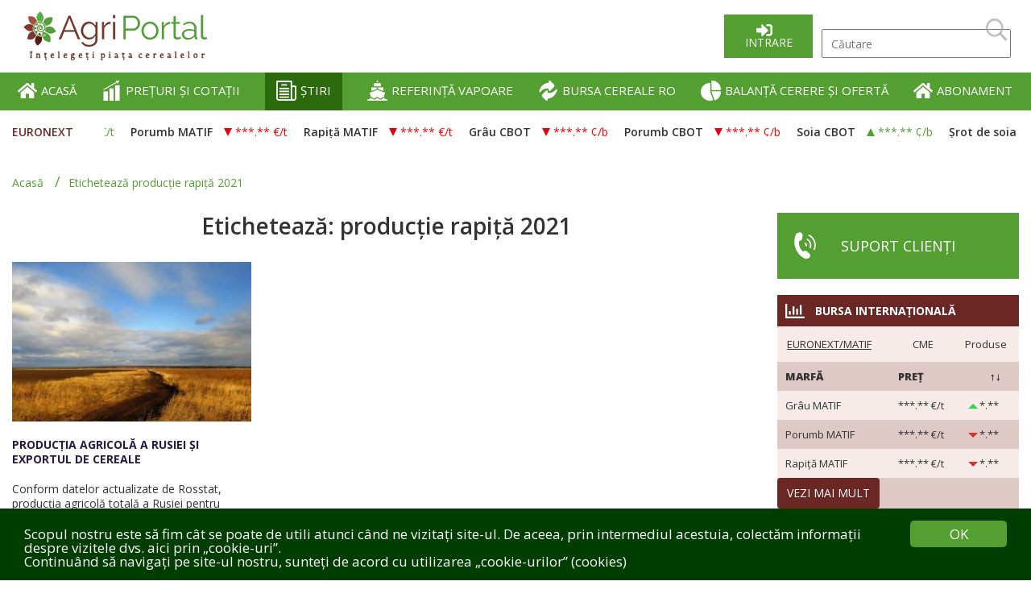

--- FILE ---
content_type: text/html; charset=utf-8
request_url: https://agriportal.ro/stiri/t:productie-rapita-2021
body_size: 10510
content:
<!DOCTYPE html>
<html lang="ro">
<head>
				<title>producție rapiță 2021 - preț, cotații bursiere, raport, recoltă 2025 | AgriPortal</title>
		<meta charset="utf-8">
		<meta name="viewport" content="width=device-width; initial-scale=1.0">
		<meta http-equiv="Content-Type" content="text/html; charset=utf-8" />
		<meta name="robots" content="index, follow" />
		<meta name="description" content="producție rapiță 2021 - prețuri actuale de piață, prognoze, știri și cotații, prețurile portului, preț FOB, SPT, MATIF și Chicago. Prețurile cerealelor, randamentele, recolta." />
		<meta name="keywords" content="" />
		<meta property="og:title" content="producție rapiță 2021 - preț, cotații bursiere, raport, recoltă 2025 | AgriPortal" />
		<meta property="og:description" content="producție rapiță 2021 - prețuri actuale de piață, prognoze, știri și cotații, prețurile portului, preț FOB, SPT, MATIF și Chicago. Prețurile cerealelor, randamentele, recolta." />
		<meta property="og:type" content="website" />
		<meta property="og:url" content="https://agriportal.ro/stiri/t:productie-rapita-2021"/>
		<meta property="og:image" content="https://agriportal.ro/assets/img/logofb.jpg" />
		<meta property="og:image:width" content="936" />
		<meta property="og:image:height" content="535" />
		<meta property="og:image:type" content="image/png" />
		
		<base href="https://agriportal.ro/" />
		<link rel="shortcut icon" type="image/x-icon" href="https://agriportal.ro/assets/img/favicon.ico">
   
		<!-- CSS -->
		<link rel="stylesheet" type="text/css" href="https://agriportal.ro/libs/bootstrap/css/bootstrap.css?v=1" />
		<link rel="stylesheet" type="text/css" href="https://agriportal.ro/assets/css/reset.css" />
		<link rel="stylesheet" type="text/css" href="https://agriportal.ro/assets/css/main.css?v=1.49" />
		<link rel="stylesheet" type="text/css" href="https://agriportal.ro/assets/css/header.css?v=1.7" />
		<link rel="stylesheet" type="text/css" href="https://agriportal.ro/assets/css/nav.css?v=1.1" />
		<link rel="stylesheet" type="text/css" href="https://agriportal.ro/assets/css/footer.css?v=1.10" />
		<link rel="stylesheet" type="text/css" href="https://agriportal.ro/libs/jquery/plugins/markets/markets.css" />
		<link rel="stylesheet" type="text/css" href="https://agriportal.ro/libs/jquery/plugins/gauge/gauge.css" />
		<link rel="stylesheet" type="text/css" href="https://agriportal.ro/libs/jquery/plugins/card/card.css?v=1.4" />
		<link rel="stylesheet" type="text/css" href="https://agriportal.ro/libs/jquery/plugins/mapRegions/mapRegions.css?v=1.3" />
		
	
		<link rel="stylesheet" type="text/css" href="https://agriportal.ro/libs/jquery/plugins/fancybox3/jquery.fancybox.min.css" />
		<!-- FONTS -->
		<link rel="stylesheet" type="text/css" href="//fonts.googleapis.com/css?family=Open+Sans:ital,wght@1,400;1,500;1,600;1,700;1,800;1,900" />
		<link rel="stylesheet" href="https://use.fontawesome.com/releases/v5.7.1/css/all.css" integrity="sha384-fnmOCqbTlWIlj8LyTjo7mOUStjsKC4pOpQbqyi7RrhN7udi9RwhKkMHpvLbHG9Sr"
			crossorigin="anonymous">
		
		
				
		
		<!-- Global site tag (gtag.js) - Google Analytics -->

<script async src="https://www.googletagmanager.com/gtag/js?id=G-M018MMRZFB"></script>

<script>

  window.dataLayer = window.dataLayer || [];

  function gtag(){dataLayer.push(arguments);}

  gtag('js', new Date());

 

  gtag('config', 'G-M018MMRZFB');

</script>		
		<script type="text/javascript" src="https://agriportal.ro/libs/jquery/jquery-2.1.1.js"></script>
		<script type="text/javascript" src="https://agriportal.ro/libs/jquery/plugins/easing/jquery.easing.js"></script>
		<script type="text/javascript" src="https://agriportal.ro/libs/jquery/plugins/fancybox3/jquery.fancybox.min.js"></script>
		<script type="text/javascript" src="https://agriportal.ro/libs/jquery/plugins/validate/jquery.validate.js"></script>
		<script type="text/javascript" src="https://agriportal.ro/libs/jquery/plugins/validate/messages_ro.js"></script>
		<script type="text/javascript" src="https://agriportal.ro/libs/jquery/plugins/matchHeight/jquery.matchHeight.js"></script>

		<script src="https://agriportal.ro/assets/scripts/functions.js"></script>
		<script> 
			var LANGUAGE='ro';
			var CONTROLLER='news';
			var BASE_HREF='https://agriportal.ro/';
			var BASE_HREF='https://agriportal.ro/';
		</script>
		
				
		
		
		<script type="text/javascript">
		$(function(){
					});
		</script>
			 
	</head>
	
	<body oncopy="return false;">
	
		<div id="wrapper">
        <header>
            <div id="header-logo-and-search-container" class="inner-width">
                <div id="header-logo-container">
                    <a href="https://agriportal.ro">
                        <img id="desktop_logo" src="assets/img/AgroportalLogo.png" alt="">
                        <img id="mobile_logo" src="assets/img/AgroportalLogoNS.png" alt="">
                    </a>
                </div>
                <div id="header-slogan-container">
                    <p></p>
                </div>
                <div id="header-search-container">
                    
					<a href="https://agriportal.ro/intrare" class="green-btn" id="login-link-btn">Intrare</a>
					 <img src="assets/img/Search.png" alt="Căutare" title="Căutare" id="show-mobile-search">
	<input type="text" id="search-input" name="search-input" placeholder="Căutare">
	<img src="assets/img/Search.png" alt="Căutare" title="Căutare" id="search-icon">
	


<script type='text/javascript'>
$("#search-icon").click(function(){
	if($("#search-input").val()!=''){
		window.location = 'https://agriportal.ro/cautare/s:'+$("#search-input").val();
	}
})
</script>

	                   
                </div>
                <div id="menu-icon">
                    <div></div>
                    <div></div>
                    <div></div>
                </div>
            </div>
			<div id="header-green-container" class="full-width bg-green">
	<nav id="header-nav" class="inner-width">
		<ul>
						
			
			
			<li ><a href="https://agriportal.ro"><img src="assets/pages/p_9.png"> ACASĂ</a>
					
			</li>
						
			
			
			<li ><a href="preturi-si-cotatii"><img src="assets/pages/p_5.png"> PREȚURI ȘI COTAȚII</a>
					
			</li>
						
			
			
			<li class="activeLink"><a href="stiri"><img src="assets/pages/p_3.png"> ȘTIRI</a>
									<ul>
							
													<li><a href="stiri/sinteza-de-dimineata">Sinteza de dimineață</a></li>
													<li><a href="stiri/analiza-zilnica">Analiza zilnică</a></li>
													<li><a href="stiri/romania">România</a></li>
													<li><a href="stiri/licitatii-si-oferte">Licitații și oferte</a></li>
													<li><a href="stiri/stiri-internationale">Știri internaționale</a></li>
													<li><a href="stiri/rapoarte-usda">Rapoarte USDA</a></li>
													<li><a href="stiri/focus">Focus</a></li>
							
					</ul>
					
			</li>
						
			
			
			<li ><a href="referinta-vapoare"><img src="assets/pages/p_6.png"> REFERINȚĂ VAPOARE</a>
					
			</li>
						
			
			
			<li ><a href="bursa-cereale"><img src="assets/pages/p_7.png"> BURSA CEREALE RO</a>
					
			</li>
						
			
			
			<li ><a href="analize"><img src="assets/pages/p_8.png"> BALANȚĂ CERERE ȘI OFERTĂ</a>
					
			</li>
						
			
			
			<li ><a href="abonament.html"><img src="assets/img/hi.png"> ABONAMENT</a>
					
			</li>
					
			
		</ul>
	</nav>
</div>

			
			 <div id="markets" class="inner-width">
	<p class="color-red">EURONEXT</p>
	<div id="markets-items-container">
		<div id="markets-items-inner-container">
			<div class="markets-items-wrapper"><pre>
Array
(
    [mbfe] => Array
        (
            [0] => Array
                (
                    [id] => 1
                    [show_spot] => T
                    [show_forward] => T
                    [variation] => 1.00
                    [is_active] => T
                    [type] => mbfe
                    [title] => Grâu MATIF
                    [value] => 190.2500
                    [measure] => €/t
                    [dap] => 
                    [country] => 
                    [formula] => 
                    [is_fixed] => F
                )

            [1] => Array
                (
                    [id] => 2
                    [show_spot] => T
                    [show_forward] => T
                    [variation] => -0.50
                    [is_active] => T
                    [type] => mbfe
                    [title] => Porumb MATIF
                    [value] => 188.2500
                    [measure] => €/t
                    [dap] => 
                    [country] => 
                    [formula] => 
                    [is_fixed] => F
                )

            [2] => Array
                (
                    [id] => 3
                    [show_spot] => T
                    [show_forward] => T
                    [variation] => -1.00
                    [is_active] => T
                    [type] => mbfe
                    [title] => Rapiță MATIF
                    [value] => 478.5000
                    [measure] => €/t
                    [dap] => 
                    [country] => 
                    [formula] => 
                    [is_fixed] => F
                )

        )

    [mbfc] => Array
        (
            [0] => Array
                (
                    [id] => 13
                    [show_spot] => T
                    [show_forward] => T
                    [variation] => -1.00
                    [is_active] => T
                    [type] => mbfc
                    [title] => Grâu CBOT
                    [value] => 535.0000
                    [measure] => ¢/b
                    [dap] => 
                    [country] => 
                    [formula] => /100*36.7437
                    [is_fixed] => F
                )

            [1] => Array
                (
                    [id] => 14
                    [show_spot] => T
                    [show_forward] => T
                    [variation] => -0.25
                    [is_active] => T
                    [type] => mbfc
                    [title] => Porumb CBOT
                    [value] => 435.0000
                    [measure] => ¢/b
                    [dap] => 
                    [country] => 
                    [formula] => /100*39.36825
                    [is_fixed] => F
                )

            [2] => Array
                (
                    [id] => 15
                    [show_spot] => T
                    [show_forward] => T
                    [variation] => 7.50
                    [is_active] => T
                    [type] => mbfc
                    [title] => Soia CBOT
                    [value] => 1128.0000
                    [measure] => ¢/b
                    [dap] => 
                    [country] => 
                    [formula] => /100*36.7437
                    [is_fixed] => F
                )

            [3] => Array
                (
                    [id] => 16
                    [show_spot] => T
                    [show_forward] => T
                    [variation] => 1.40
                    [is_active] => T
                    [type] => mbfc
                    [title] => Șrot de soia CBOT
                    [value] => 322.4000
                    [measure] => $/st
                    [dap] => 
                    [country] => 
                    [formula] => *1.102311
                    [is_fixed] => F
                )

            [4] => Array
                (
                    [id] => 17
                    [show_spot] => T
                    [show_forward] => T
                    [variation] => 0.14
                    [is_active] => T
                    [type] => mbfc
                    [title] => Ulei de soia CBOT
                    [value] => 50.7600
                    [measure] => ¢/lb
                    [dap] => 
                    [country] => 
                    [formula] => /100*2204.622
                    [is_fixed] => F
                )

        )

    [mbfp] => Array
        (
            [0] => Array
                (
                    [id] => 6
                    [show_spot] => T
                    [show_forward] => T
                    [variation] => 2.48
                    [is_active] => T
                    [type] => mbfp
                    [title] => Petrol nerafinat
                    [value] => 58.5200
                    [measure] => $/baril
                    [dap] => 
                    [country] => 
                    [formula] => 
                    [is_fixed] => F
                )

            [1] => Array
                (
                    [id] => 11
                    [show_spot] => T
                    [show_forward] => T
                    [variation] => 0.00
                    [is_active] => T
                    [type] => mbfp
                    [title] => EUR / USD
                    [value] => 1.1576
                    [measure] => 
                    [dap] => 
                    [country] => 
                    [formula] => 
                    [is_fixed] => F
                )

            [2] => Array
                (
                    [id] => 12
                    [show_spot] => T
                    [show_forward] => T
                    [variation] => -0.39
                    [is_active] => T
                    [type] => mbfp
                    [title] => USD / RON
                    [value] => 4.3948
                    [measure] => 
                    [dap] => 
                    [country] => 
                    [formula] => 
                    [is_fixed] => F
                )

            [3] => Array
                (
                    [id] => 201
                    [show_spot] => T
                    [show_forward] => T
                    [variation] => -0.08
                    [is_active] => T
                    [type] => mbfp
                    [title] => EUR / RON
                    [value] => 5.0846
                    [measure] => 
                    [dap] => 
                    [country] => 
                    [formula] => 
                    [is_fixed] => F
                )

        )

    [bfp] => Array
        (
            [0] => Array
                (
                    [id] => 18
                    [show_spot] => T
                    [show_forward] => T
                    [variation] => 0.00
                    [is_active] => T
                    [type] => bfp
                    [title] => Grâu panificație 
                    [value] => 190.0000
                    [measure] => €/t
                    [dap] => DAP Varna/Burgas
                    [country] => bg
                    [formula] => 
                    [is_fixed] => F
                )

            [1] => Array
                (
                    [id] => 19
                    [show_spot] => T
                    [show_forward] => T
                    [variation] => 0.00
                    [is_active] => T
                    [type] => bfp
                    [title] => Grâu furajer
                    [value] => 184.0000
                    [measure] => €/t
                    [dap] => DAP Varna/Burgas
                    [country] => bg
                    [formula] => 
                    [is_fixed] => F
                )

            [2] => Array
                (
                    [id] => 20
                    [show_spot] => T
                    [show_forward] => T
                    [variation] => 0.00
                    [is_active] => T
                    [type] => bfp
                    [title] => Porumb
                    [value] => 188.0000
                    [measure] => €/t
                    [dap] => DAP Varna/Burgas
                    [country] => bg
                    [formula] => 
                    [is_fixed] => F
                )

            [3] => Array
                (
                    [id] => 21
                    [show_spot] => T
                    [show_forward] => T
                    [variation] => 0.00
                    [is_active] => T
                    [type] => bfp
                    [title] => Orz
                    [value] => 189.0000
                    [measure] => €/t
                    [dap] => DAP Varna/Burgas
                    [country] => bg
                    [formula] => 
                    [is_fixed] => F
                )

            [4] => Array
                (
                    [id] => 22
                    [show_spot] => T
                    [show_forward] => T
                    [variation] => 0.00
                    [is_active] => T
                    [type] => bfp
                    [title] => Floarea-soarelui - 44-9-2
                    [value] => 529.0000
                    [measure] => €/t
                    [dap] => DAP Varna/Burgas
                    [country] => bg
                    [formula] => 
                    [is_fixed] => F
                )

            [5] => Array
                (
                    [id] => 23
                    [show_spot] => T
                    [show_forward] => T
                    [variation] => 0.00
                    [is_active] => T
                    [type] => bfp
                    [title] => Floarea-soarelui - 44-9-2
                    [value] => 511.0000
                    [measure] => €/t
                    [dap] => CPT fabrică ulei
                    [country] => bg
                    [formula] => 
                    [is_fixed] => F
                )

            [6] => Array
                (
                    [id] => 91
                    [show_spot] => T
                    [show_forward] => T
                    [variation] => 0.00
                    [is_active] => T
                    [type] => bfp
                    [title] => Floarea-soarelui - 44-9-2
                    [value] => 532.0000
                    [measure] => €/t
                    [dap] => CPT fabrică decojire
                    [country] => bg
                    [formula] => 
                    [is_fixed] => F
                )

            [7] => Array
                (
                    [id] => 24
                    [show_spot] => T
                    [show_forward] => T
                    [variation] => 0.00
                    [is_active] => T
                    [type] => bfp
                    [title] => Rapiță
                    [value] => 459.0000
                    [measure] => €/t
                    [dap] => DAP Varna/Burgas
                    [country] => bg
                    [formula] => 
                    [is_fixed] => F
                )

            [8] => Array
                (
                    [id] => 181
                    [show_spot] => T
                    [show_forward] => T
                    [variation] => 0.00
                    [is_active] => T
                    [type] => bfp
                    [title] => Grâu
                    [value] => 194.0000
                    [measure] => €/t
                    [dap] => DAP Constanța
                    [country] => ro
                    [formula] => 
                    [is_fixed] => F
                )

            [9] => Array
                (
                    [id] => 182
                    [show_spot] => T
                    [show_forward] => T
                    [variation] => 0.00
                    [is_active] => T
                    [type] => bfp
                    [title] => Grâu furajer
                    [value] => 190.0000
                    [measure] => €/t
                    [dap] => DAP Constanța
                    [country] => ro
                    [formula] => 
                    [is_fixed] => F
                )

            [10] => Array
                (
                    [id] => 183
                    [show_spot] => T
                    [show_forward] => T
                    [variation] => 0.00
                    [is_active] => T
                    [type] => bfp
                    [title] => Porumb
                    [value] => 187.0000
                    [measure] => €/t
                    [dap] => DAP Constanța
                    [country] => ro
                    [formula] => 
                    [is_fixed] => F
                )

            [11] => Array
                (
                    [id] => 186
                    [show_spot] => T
                    [show_forward] => T
                    [variation] => 0.00
                    [is_active] => T
                    [type] => bfp
                    [title] => Rapiță
                    [value] => 479.0000
                    [measure] => €/t
                    [dap] => DAP Constanța
                    [country] => ro
                    [formula] => 
                    [is_fixed] => F
                )

            [12] => Array
                (
                    [id] => 184
                    [show_spot] => T
                    [show_forward] => T
                    [variation] => 0.00
                    [is_active] => T
                    [type] => bfp
                    [title] => Orz
                    [value] => 199.0000
                    [measure] => €/t
                    [dap] => DAP Constanța
                    [country] => ro
                    [formula] => 
                    [is_fixed] => F
                )

            [13] => Array
                (
                    [id] => 185
                    [show_spot] => T
                    [show_forward] => T
                    [variation] => 0.00
                    [is_active] => T
                    [type] => bfp
                    [title] => Floarea-soarelui - 44-9-2
                    [value] => 618.0000
                    [measure] => $/t
                    [dap] => DAP Constanța
                    [country] => ro
                    [formula] => 
                    [is_fixed] => F
                )

            [14] => Array
                (
                    [id] => 203
                    [show_spot] => T
                    [show_forward] => T
                    [variation] => 0.00
                    [is_active] => T
                    [type] => bfp
                    [title] => Rapiță FCA Constanța
                    [value] => 485.0000
                    [measure] => $/t
                    [dap] => FCA Constanța
                    [country] => 
                    [formula] => 
                    [is_fixed] => F
                )

        )

    [mfp] => Array
        (
            [0] => Array
                (
                    [id] => 25
                    [show_spot] => T
                    [show_forward] => T
                    [variation] => 0.00
                    [is_active] => T
                    [type] => mfp
                    [title] => Grâu panificație 12.5% FOB Rusia
                    [value] => 231.2500
                    [measure] => $/t
                    [dap] => 
                    [country] => 
                    [formula] => 
                    [is_fixed] => F
                )

            [1] => Array
                (
                    [id] => 97
                    [show_spot] => T
                    [show_forward] => T
                    [variation] => 0.25
                    [is_active] => T
                    [type] => mfp
                    [title] => Grâu, 12.5% FOB Ukraina
                    [value] => 215.7500
                    [measure] => $/t
                    [dap] => 
                    [country] => 
                    [formula] => 
                    [is_fixed] => F
                )

            [2] => Array
                (
                    [id] => 94
                    [show_spot] => T
                    [show_forward] => T
                    [variation] => 0.00
                    [is_active] => T
                    [type] => mfp
                    [title] => Grâu, 12.5% FOB România
                    [value] => 227.5000
                    [measure] => $/t
                    [dap] => 
                    [country] => 
                    [formula] => 
                    [is_fixed] => F
                )

            [3] => Array
                (
                    [id] => 93
                    [show_spot] => T
                    [show_forward] => T
                    [variation] => -0.75
                    [is_active] => T
                    [type] => mfp
                    [title] => Grâu, 12,5% FOB Polonia
                    [value] => 228.2500
                    [measure] => $/t
                    [dap] => 
                    [country] => 
                    [formula] => 
                    [is_fixed] => F
                )

            [4] => Array
                (
                    [id] => 26
                    [show_spot] => T
                    [show_forward] => T
                    [variation] => 0.00
                    [is_active] => T
                    [type] => mfp
                    [title] => Grâu panificație FOB Rouen Franța
                    [value] => 200.0000
                    [measure] => €/t
                    [dap] => 
                    [country] => 
                    [formula] => 
                    [is_fixed] => F
                )

            [5] => Array
                (
                    [id] => 92
                    [show_spot] => T
                    [show_forward] => T
                    [variation] => -2.75
                    [is_active] => T
                    [type] => mfp
                    [title] => Grâu, 12% FOB Germania
                    [value] => 226.7500
                    [measure] => $/t
                    [dap] => 
                    [country] => 
                    [formula] => 
                    [is_fixed] => F
                )

            [6] => Array
                (
                    [id] => 106
                    [show_spot] => T
                    [show_forward] => T
                    [variation] => -1.00
                    [is_active] => T
                    [type] => mfp
                    [title] => Grâu 12,5%, FOB Argentina
                    [value] => 236.2500
                    [measure] => $/t
                    [dap] => 
                    [country] => 
                    [formula] => 
                    [is_fixed] => F
                )

            [7] => Array
                (
                    [id] => 104
                    [show_spot] => T
                    [show_forward] => T
                    [variation] => -1.00
                    [is_active] => T
                    [type] => mfp
                    [title] => Grâu dur de iarnă, 12% FOB SUA
                    [value] => 250.5000
                    [measure] => $/t
                    [dap] => 
                    [country] => 
                    [formula] => 
                    [is_fixed] => F
                )

            [8] => Array
                (
                    [id] => 103
                    [show_spot] => T
                    [show_forward] => T
                    [variation] => 0.00
                    [is_active] => T
                    [type] => mfp
                    [title] => Grâu dur de iarnă, 11,5% FOB SUA
                    [value] => 252.7500
                    [measure] => $/t
                    [dap] => 
                    [country] => 
                    [formula] => 
                    [is_fixed] => F
                )

            [9] => Array
                (
                    [id] => 107
                    [show_spot] => T
                    [show_forward] => T
                    [variation] => 0.00
                    [is_active] => T
                    [type] => mfp
                    [title] => Grâu 11,5%, FOB Argentina
                    [value] => 215.2500
                    [measure] => $/t
                    [dap] => 
                    [country] => 
                    [formula] => 
                    [is_fixed] => F
                )

            [10] => Array
                (
                    [id] => 95
                    [show_spot] => T
                    [show_forward] => T
                    [variation] => 0.00
                    [is_active] => T
                    [type] => mfp
                    [title] => Grâu, 11% FOB România
                    [value] => 222.5000
                    [measure] => $/t
                    [dap] => 
                    [country] => 
                    [formula] => 
                    [is_fixed] => F
                )

            [11] => Array
                (
                    [id] => 99
                    [show_spot] => T
                    [show_forward] => T
                    [variation] => 0.00
                    [is_active] => T
                    [type] => mfp
                    [title] => Grâu, 11% FOB Rusia
                    [value] => 228.2500
                    [measure] => $/t
                    [dap] => 
                    [country] => 
                    [formula] => 
                    [is_fixed] => F
                )

            [12] => Array
                (
                    [id] => 98
                    [show_spot] => T
                    [show_forward] => T
                    [variation] => 0.25
                    [is_active] => T
                    [type] => mfp
                    [title] => Grâu, 11% FOB Ukraina
                    [value] => 214.0000
                    [measure] => $/t
                    [dap] => 
                    [country] => 
                    [formula] => 
                    [is_fixed] => F
                )

            [13] => Array
                (
                    [id] => 102
                    [show_spot] => T
                    [show_forward] => T
                    [variation] => -1.00
                    [is_active] => T
                    [type] => mfp
                    [title] => Grâu dur de iarnă, 11% FOB SUA
                    [value] => 244.0000
                    [measure] => $/t
                    [dap] => 
                    [country] => 
                    [formula] => 
                    [is_fixed] => F
                )

            [14] => Array
                (
                    [id] => 27
                    [show_spot] => T
                    [show_forward] => T
                    [variation] => 0.25
                    [is_active] => T
                    [type] => mfp
                    [title] => Grâu furajer FOB Ukraina
                    [value] => 215.7500
                    [measure] => $/t
                    [dap] => 
                    [country] => 
                    [formula] => 
                    [is_fixed] => F
                )

            [15] => Array
                (
                    [id] => 96
                    [show_spot] => T
                    [show_forward] => T
                    [variation] => 0.00
                    [is_active] => T
                    [type] => mfp
                    [title] => Grâu furajer 10%, FOB România
                    [value] => 224.0000
                    [measure] => $/t
                    [dap] => 
                    [country] => 
                    [formula] => 
                    [is_fixed] => F
                )

            [16] => Array
                (
                    [id] => 100
                    [show_spot] => T
                    [show_forward] => T
                    [variation] => 0.50
                    [is_active] => T
                    [type] => mfp
                    [title] => Grâu furajer 10%, FOB Rusia
                    [value] => 204.2500
                    [measure] => $/t
                    [dap] => 
                    [country] => 
                    [formula] => 
                    [is_fixed] => F
                )

            [17] => Array
                (
                    [id] => 101
                    [show_spot] => T
                    [show_forward] => T
                    [variation] => -1.00
                    [is_active] => T
                    [type] => mfp
                    [title] => Grâu furajer HRW, FOB SUA
                    [value] => 241.2500
                    [measure] => $/t
                    [dap] => 
                    [country] => 
                    [formula] => 
                    [is_fixed] => F
                )

            [18] => Array
                (
                    [id] => 108
                    [show_spot] => T
                    [show_forward] => T
                    [variation] => 0.00
                    [is_active] => T
                    [type] => mfp
                    [title] => Grâu furajer 10,5%, FOB Argentina 
                    [value] => 210.0000
                    [measure] => $/t
                    [dap] => 
                    [country] => 
                    [formula] => 
                    [is_fixed] => F
                )

            [19] => Array
                (
                    [id] => 105
                    [show_spot] => T
                    [show_forward] => T
                    [variation] => -0.50
                    [is_active] => T
                    [type] => mfp
                    [title] => Grâu furajer SRW, 9.5% FOB SUA
                    [value] => 240.2500
                    [measure] => $/t
                    [dap] => 
                    [country] => 
                    [formula] => 
                    [is_fixed] => F
                )

            [20] => Array
                (
                    [id] => 109
                    [show_spot] => T
                    [show_forward] => T
                    [variation] => -2.00
                    [is_active] => T
                    [type] => mfp
                    [title] => Grâu furajer, FOB Anglia
                    [value] => 409.0000
                    [measure] => £/t
                    [dap] => 
                    [country] => 
                    [formula] => 
                    [is_fixed] => F
                )

            [21] => Array
                (
                    [id] => 110
                    [show_spot] => T
                    [show_forward] => T
                    [variation] => 0.00
                    [is_active] => T
                    [type] => mfp
                    [title] => Grâu dur, CIF Italia
                    [value] => 292.5000
                    [measure] => $/t
                    [dap] => 
                    [country] => 
                    [formula] => 
                    [is_fixed] => F
                )

            [22] => Array
                (
                    [id] => 29
                    [show_spot] => T
                    [show_forward] => T
                    [variation] => 0.00
                    [is_active] => T
                    [type] => mfp
                    [title] => Porumb FOB Constanta
                    [value] => 222.5000
                    [measure] => $/t
                    [dap] => 
                    [country] => 
                    [formula] => 
                    [is_fixed] => F
                )

            [23] => Array
                (
                    [id] => 28
                    [show_spot] => T
                    [show_forward] => T
                    [variation] => 0.25
                    [is_active] => T
                    [type] => mfp
                    [title] => Porumb FOB Ucraina
                    [value] => 199.2500
                    [measure] => $/t
                    [dap] => 
                    [country] => 
                    [formula] => 
                    [is_fixed] => F
                )

            [24] => Array
                (
                    [id] => 30
                    [show_spot] => T
                    [show_forward] => T
                    [variation] => -0.25
                    [is_active] => T
                    [type] => mfp
                    [title] => Porumb FOB Bordeaux
                    [value] => 180.0000
                    [measure] => $/t
                    [dap] => 
                    [country] => 
                    [formula] => 
                    [is_fixed] => F
                )

            [25] => Array
                (
                    [id] => 31
                    [show_spot] => T
                    [show_forward] => T
                    [variation] => 1.25
                    [is_active] => T
                    [type] => mfp
                    [title] => Porumb FOB Argentina
                    [value] => 212.5000
                    [measure] => $/t
                    [dap] => 
                    [country] => 
                    [formula] => 
                    [is_fixed] => F
                )

            [26] => Array
                (
                    [id] => 112
                    [show_spot] => T
                    [show_forward] => T
                    [variation] => -0.25
                    [is_active] => T
                    [type] => mfp
                    [title] => Porumb nemodificat genetic, FOB Rusia
                    [value] => 211.7500
                    [measure] => $/t
                    [dap] => 
                    [country] => 
                    [formula] => 
                    [is_fixed] => F
                )

            [27] => Array
                (
                    [id] => 114
                    [show_spot] => T
                    [show_forward] => T
                    [variation] => 1.75
                    [is_active] => T
                    [type] => mfp
                    [title] => Porumb, galben FOB SUA
                    [value] => 209.2500
                    [measure] => $/t
                    [dap] => 
                    [country] => 
                    [formula] => 
                    [is_fixed] => F
                )

            [28] => Array
                (
                    [id] => 113
                    [show_spot] => T
                    [show_forward] => T
                    [variation] => 0.00
                    [is_active] => T
                    [type] => mfp
                    [title] => Porumb, alb FOB SUA
                    [value] => 204.2500
                    [measure] => $/t
                    [dap] => 
                    [country] => 
                    [formula] => 
                    [is_fixed] => F
                )

            [29] => Array
                (
                    [id] => 117
                    [show_spot] => T
                    [show_forward] => T
                    [variation] => 0.00
                    [is_active] => T
                    [type] => mfp
                    [title] => Porumb (România / Bulgaria), CIF Spania
                    [value] => 261.5000
                    [measure] => $/t
                    [dap] => 
                    [country] => 
                    [formula] => 
                    [is_fixed] => F
                )

            [30] => Array
                (
                    [id] => 115
                    [show_spot] => T
                    [show_forward] => T
                    [variation] => 0.00
                    [is_active] => T
                    [type] => mfp
                    [title] => Porumb argentinian, CIF Spania
                    [value] => 273.7500
                    [measure] => $/t
                    [dap] => 
                    [country] => 
                    [formula] => 
                    [is_fixed] => F
                )

            [31] => Array
                (
                    [id] => 119
                    [show_spot] => T
                    [show_forward] => T
                    [variation] => 0.00
                    [is_active] => T
                    [type] => mfp
                    [title] => Porumb galben SUA, CIF Spania
                    [value] => 234.1500
                    [measure] => $/t
                    [dap] => 
                    [country] => 
                    [formula] => 
                    [is_fixed] => F
                )

            [32] => Array
                (
                    [id] => 38
                    [show_spot] => T
                    [show_forward] => T
                    [variation] => -1.50
                    [is_active] => T
                    [type] => mfp
                    [title] => Floarea soarelui FOB Franța
                    [value] => 541.0000
                    [measure] => €/t
                    [dap] => 
                    [country] => 
                    [formula] => 
                    [is_fixed] => F
                )

            [33] => Array
                (
                    [id] => 130
                    [show_spot] => T
                    [show_forward] => T
                    [variation] => 0.00
                    [is_active] => T
                    [type] => mfp
                    [title] => Floarea-soarelui, FOB Rusia
                    [value] => 595.0000
                    [measure] => $/t
                    [dap] => 
                    [country] => 
                    [formula] => 
                    [is_fixed] => F
                )

            [34] => Array
                (
                    [id] => 39
                    [show_spot] => T
                    [show_forward] => T
                    [variation] => 0.00
                    [is_active] => T
                    [type] => mfp
                    [title] => Rapiță FOB Franța
                    [value] => 480.5000
                    [measure] => €/t
                    [dap] => 
                    [country] => 
                    [formula] => 
                    [is_fixed] => F
                )

            [35] => Array
                (
                    [id] => 125
                    [show_spot] => T
                    [show_forward] => T
                    [variation] => 0.75
                    [is_active] => T
                    [type] => mfp
                    [title] => Rapiță FOB Ukraina
                    [value] => 547.7500
                    [measure] => $/t
                    [dap] => 
                    [country] => 
                    [formula] => 
                    [is_fixed] => F
                )

            [36] => Array
                (
                    [id] => 34
                    [show_spot] => T
                    [show_forward] => T
                    [variation] => 0.00
                    [is_active] => T
                    [type] => mfp
                    [title] => Barley Brewing FOB Crail
                    [value] => 184.5000
                    [measure] => €/t
                    [dap] => 
                    [country] => 
                    [formula] => 
                    [is_fixed] => F
                )

            [37] => Array
                (
                    [id] => 32
                    [show_spot] => T
                    [show_forward] => T
                    [variation] => 0.75
                    [is_active] => T
                    [type] => mfp
                    [title] => Orz furajer FOB Ukraina
                    [value] => 217.5000
                    [measure] => $/t
                    [dap] => 
                    [country] => 
                    [formula] => 
                    [is_fixed] => F
                )

            [38] => Array
                (
                    [id] => 123
                    [show_spot] => T
                    [show_forward] => T
                    [variation] => -2.75
                    [is_active] => T
                    [type] => mfp
                    [title] => Orz furajer, FOB Germania
                    [value] => 217.5000
                    [measure] => $/t
                    [dap] => 
                    [country] => 
                    [formula] => 
                    [is_fixed] => F
                )

            [39] => Array
                (
                    [id] => 33
                    [show_spot] => T
                    [show_forward] => T
                    [variation] => -1.75
                    [is_active] => T
                    [type] => mfp
                    [title] => Orz FOB Rouen
                    [value] => 186.0000
                    [measure] => €/t
                    [dap] => 
                    [country] => 
                    [formula] => 
                    [is_fixed] => F
                )

            [40] => Array
                (
                    [id] => 165
                    [show_spot] => T
                    [show_forward] => T
                    [variation] => 0.00
                    [is_active] => T
                    [type] => mfp
                    [title] => Mazăre furajeră (verde, galbenă) SIF Spania
                    [value] => 417.7500
                    [measure] => €/t
                    [dap] => 
                    [country] => 
                    [formula] => 
                    [is_fixed] => F
                )

            [41] => Array
                (
                    [id] => 40
                    [show_spot] => T
                    [show_forward] => T
                    [variation] => 1.25
                    [is_active] => T
                    [type] => mfp
                    [title] => Soia FOB SUA
                    [value] => 453.0000
                    [measure] => $/t
                    [dap] => 
                    [country] => 
                    [formula] => 
                    [is_fixed] => F
                )

            [42] => Array
                (
                    [id] => 41
                    [show_spot] => T
                    [show_forward] => T
                    [variation] => 1.25
                    [is_active] => T
                    [type] => mfp
                    [title] => Soia FOB Brazilia
                    [value] => 447.0000
                    [measure] => $/t
                    [dap] => 
                    [country] => 
                    [formula] => 
                    [is_fixed] => F
                )

            [43] => Array
                (
                    [id] => 120
                    [show_spot] => T
                    [show_forward] => T
                    [variation] => 1.75
                    [is_active] => T
                    [type] => mfp
                    [title] => Sorg non-OMG, CIF SUA
                    [value] => 219.0000
                    [measure] => $/t
                    [dap] => 
                    [country] => 
                    [formula] => 
                    [is_fixed] => F
                )

            [44] => Array
                (
                    [id] => 121
                    [show_spot] => T
                    [show_forward] => T
                    [variation] => 0.00
                    [is_active] => T
                    [type] => mfp
                    [title] => Sorg non-OMG, FOB Argentina
                    [value] => 184.7500
                    [measure] => $/t
                    [dap] => 
                    [country] => 
                    [formula] => 
                    [is_fixed] => F
                )

            [45] => Array
                (
                    [id] => 122
                    [show_spot] => T
                    [show_forward] => T
                    [variation] => 0.00
                    [is_active] => T
                    [type] => mfp
                    [title] => Orz furajer, FOB Argentina
                    [value] => 212.0000
                    [measure] => $/t
                    [dap] => 
                    [country] => 
                    [formula] => 
                    [is_fixed] => F
                )

            [46] => Array
                (
                    [id] => 124
                    [show_spot] => T
                    [show_forward] => T
                    [variation] => 0.00
                    [is_active] => T
                    [type] => mfp
                    [title] => Orz furajer, FOB Rusia
                    [value] => 230.7500
                    [measure] => $/t
                    [dap] => 
                    [country] => 
                    [formula] => 
                    [is_fixed] => F
                )

            [47] => Array
                (
                    [id] => 127
                    [show_spot] => T
                    [show_forward] => T
                    [variation] => -2.00
                    [is_active] => T
                    [type] => mfp
                    [title] => Soia, FOB Paraguay
                    [value] => 430.2500
                    [measure] => $/t
                    [dap] => 
                    [country] => 
                    [formula] => 
                    [is_fixed] => F
                )

            [48] => Array
                (
                    [id] => 128
                    [show_spot] => T
                    [show_forward] => T
                    [variation] => -0.25
                    [is_active] => T
                    [type] => mfp
                    [title] => Soia, FOB Argentina
                    [value] => 438.5000
                    [measure] => $/t
                    [dap] => 
                    [country] => 
                    [formula] => 
                    [is_fixed] => F
                )

        )

    [msf] => Array
        (
            [0] => Array
                (
                    [id] => 42
                    [show_spot] => T
                    [show_forward] => T
                    [variation] => 0.00
                    [is_active] => T
                    [type] => msf
                    [title] => Șrot de soia Bulgaria
                    [value] => 483.0000
                    [measure] => €/t
                    [dap] => 
                    [country] => 
                    [formula] => 
                    [is_fixed] => F
                )

            [1] => Array
                (
                    [id] => 43
                    [show_spot] => T
                    [show_forward] => T
                    [variation] => 0.00
                    [is_active] => T
                    [type] => msf
                    [title] => Șrot de semințe de floarea-soarelui EXW Bulgaria
                    [value] => 199.0000
                    [measure] => €/t
                    [dap] => 
                    [country] => 
                    [formula] => 
                    [is_fixed] => F
                )

            [2] => Array
                (
                    [id] => 44
                    [show_spot] => T
                    [show_forward] => T
                    [variation] => 0.00
                    [is_active] => T
                    [type] => msf
                    [title] => Ulei nerafinat de floarea-soarelui EXW Bulgaria
                    [value] => 1112.0000
                    [measure] => €/t
                    [dap] => 
                    [country] => 
                    [formula] => 
                    [is_fixed] => F
                )

            [3] => Array
                (
                    [id] => 71
                    [show_spot] => T
                    [show_forward] => T
                    [variation] => -4.25
                    [is_active] => T
                    [type] => msf
                    [title] => Ulei nerafinat de floarea-soarelui FOB Rotterdam
                    [value] => 1362.0000
                    [measure] => $/t
                    [dap] => 
                    [country] => 
                    [formula] => 
                    [is_fixed] => F
                )

            [4] => Array
                (
                    [id] => 70
                    [show_spot] => T
                    [show_forward] => T
                    [variation] => 2.25
                    [is_active] => T
                    [type] => msf
                    [title] => Ulei nerafinat de floarea soarelui FOB Ucraina
                    [value] => 1080.0000
                    [measure] => $/t
                    [dap] => 
                    [country] => 
                    [formula] => 
                    [is_fixed] => F
                )

            [5] => Array
                (
                    [id] => 131
                    [show_spot] => T
                    [show_forward] => T
                    [variation] => -1.75
                    [is_active] => T
                    [type] => msf
                    [title] => Ulei nerafinat de floarea-soarelui FOB Rusia
                    [value] => 1213.7500
                    [measure] => $/t
                    [dap] => 
                    [country] => 
                    [formula] => 
                    [is_fixed] => F
                )

            [6] => Array
                (
                    [id] => 143
                    [show_spot] => T
                    [show_forward] => T
                    [variation] => 0.00
                    [is_active] => T
                    [type] => msf
                    [title] => Ulei nerafinat de floarea-soarelui, FOB Dunăre
                    [value] => 1151.0000
                    [measure] => $/t
                    [dap] => 
                    [country] => 
                    [formula] => 
                    [is_fixed] => F
                )

            [7] => Array
                (
                    [id] => 145
                    [show_spot] => T
                    [show_forward] => T
                    [variation] => 0.00
                    [is_active] => T
                    [type] => msf
                    [title] => Ulei nerafinat de floarea-soarelui, CIF India
                    [value] => 1320.0000
                    [measure] => $/t
                    [dap] => 
                    [country] => 
                    [formula] => 
                    [is_fixed] => F
                )

            [8] => Array
                (
                    [id] => 142
                    [show_spot] => T
                    [show_forward] => T
                    [variation] => -1.00
                    [is_active] => T
                    [type] => msf
                    [title] => Ulei nerafinat de floarea-soarelui, FOB Argentina
                    [value] => 1210.0000
                    [measure] => $/t
                    [dap] => 
                    [country] => 
                    [formula] => 
                    [is_fixed] => F
                )

            [9] => Array
                (
                    [id] => 74
                    [show_spot] => T
                    [show_forward] => T
                    [variation] => -4.50
                    [is_active] => T
                    [type] => msf
                    [title] => Ulei nerafinat de palmier FOB Malaysia
                    [value] => 1028.2500
                    [measure] => $/t
                    [dap] => 
                    [country] => 
                    [formula] => 
                    [is_fixed] => F
                )

            [10] => Array
                (
                    [id] => 75
                    [show_spot] => T
                    [show_forward] => F
                    [variation] => -1.50
                    [is_active] => T
                    [type] => msf
                    [title] => Șrot de floarea soarelui FOB Rusia
                    [value] => 207.7500
                    [measure] => $/t
                    [dap] => 
                    [country] => 
                    [formula] => 
                    [is_fixed] => F
                )

            [11] => Array
                (
                    [id] => 76
                    [show_spot] => T
                    [show_forward] => T
                    [variation] => 0.00
                    [is_active] => T
                    [type] => msf
                    [title] => Șrot de soia FOB Rotterdam
                    [value] => 345.5000
                    [measure] => €/t
                    [dap] => 
                    [country] => 
                    [formula] => 
                    [is_fixed] => F
                )

            [12] => Array
                (
                    [id] => 90
                    [show_spot] => T
                    [show_forward] => T
                    [variation] => 0.00
                    [is_active] => T
                    [type] => msf
                    [title] => Mazăre furajeră FOB Franta
                    [value] => 259.0000
                    [measure] => €/t
                    [dap] => 
                    [country] => 
                    [formula] => 
                    [is_fixed] => F
                )

            [13] => Array
                (
                    [id] => 134
                    [show_spot] => T
                    [show_forward] => T
                    [variation] => -3.50
                    [is_active] => T
                    [type] => msf
                    [title] => Ulei nerafinat de palmier FOB Indonezia
                    [value] => 825.7500
                    [measure] => $/t
                    [dap] => 
                    [country] => 
                    [formula] => 
                    [is_fixed] => F
                )

            [14] => Array
                (
                    [id] => 135
                    [show_spot] => T
                    [show_forward] => T
                    [variation] => -4.50
                    [is_active] => T
                    [type] => msf
                    [title] => Oleină de palmier RBD FOB Malaysia
                    [value] => 1028.2500
                    [measure] => $/t
                    [dap] => 
                    [country] => 
                    [formula] => 
                    [is_fixed] => F
                )

            [15] => Array
                (
                    [id] => 136
                    [show_spot] => T
                    [show_forward] => T
                    [variation] => -2.00
                    [is_active] => T
                    [type] => msf
                    [title] => Stearină de palmier, FOB Malaysia
                    [value] => 1003.0000
                    [measure] => $/t
                    [dap] => 
                    [country] => 
                    [formula] => 
                    [is_fixed] => F
                )

            [16] => Array
                (
                    [id] => 137
                    [show_spot] => T
                    [show_forward] => T
                    [variation] => -3.00
                    [is_active] => T
                    [type] => msf
                    [title] => Ulei nerafinat de rapiță, FOB Rotterdam
                    [value] => 1285.2500
                    [measure] => $/t
                    [dap] => 
                    [country] => 
                    [formula] => 
                    [is_fixed] => F
                )

            [17] => Array
                (
                    [id] => 139
                    [show_spot] => T
                    [show_forward] => T
                    [variation] => -8.75
                    [is_active] => T
                    [type] => msf
                    [title] => Ulei de soia, FOB Brazilia
                    [value] => 1133.5000
                    [measure] => $/t
                    [dap] => 
                    [country] => 
                    [formula] => 
                    [is_fixed] => F
                )

            [18] => Array
                (
                    [id] => 140
                    [show_spot] => T
                    [show_forward] => T
                    [variation] => -7.50
                    [is_active] => T
                    [type] => msf
                    [title] => Ulei de soia nerafinat, FOB Argentina
                    [value] => 1084.2500
                    [measure] => $/t
                    [dap] => 
                    [country] => 
                    [formula] => 
                    [is_fixed] => F
                )

            [19] => Array
                (
                    [id] => 150
                    [show_spot] => T
                    [show_forward] => T
                    [variation] => -14.00
                    [is_active] => T
                    [type] => msf
                    [title] => Șrot de rapiță 35%, FOB Marea Baltică
                    [value] => 243.2500
                    [measure] => $/t
                    [dap] => 
                    [country] => 
                    [formula] => 
                    [is_fixed] => F
                )

            [20] => Array
                (
                    [id] => 152
                    [show_spot] => T
                    [show_forward] => T
                    [variation] => 0.00
                    [is_active] => T
                    [type] => msf
                    [title] => Srot de soia 48%, FOB SUA
                    [value] => 376.5000
                    [measure] => $/t
                    [dap] => 
                    [country] => 
                    [formula] => 
                    [is_fixed] => F
                )

            [21] => Array
                (
                    [id] => 153
                    [show_spot] => T
                    [show_forward] => T
                    [variation] => 1.50
                    [is_active] => T
                    [type] => msf
                    [title] => Șrot de soia 47%, FOB Argentina
                    [value] => 347.2500
                    [measure] => $/t
                    [dap] => 
                    [country] => 
                    [formula] => 
                    [is_fixed] => F
                )

            [22] => Array
                (
                    [id] => 154
                    [show_spot] => T
                    [show_forward] => T
                    [variation] => 1.25
                    [is_active] => T
                    [type] => msf
                    [title] => Șrot de soia 46%, FOB Brazilia
                    [value] => 342.0000
                    [measure] => $/t
                    [dap] => 
                    [country] => 
                    [formula] => 
                    [is_fixed] => F
                )

            [23] => Array
                (
                    [id] => 155
                    [show_spot] => T
                    [show_forward] => T
                    [variation] => 0.00
                    [is_active] => T
                    [type] => msf
                    [title] => Șrot de soia 48%, FOB India
                    [value] => 525.5000
                    [measure] => $/t
                    [dap] => 
                    [country] => 
                    [formula] => 
                    [is_fixed] => F
                )

            [24] => Array
                (
                    [id] => 156
                    [show_spot] => T
                    [show_forward] => T
                    [variation] => -1.00
                    [is_active] => T
                    [type] => msf
                    [title] => Pelete din șrot de soia argentiniană 46% Pro, CIF Rotterdam
                    [value] => 358.2500
                    [measure] => $/t
                    [dap] => 
                    [country] => 
                    [formula] => 
                    [is_fixed] => F
                )

            [25] => Array
                (
                    [id] => 157
                    [show_spot] => T
                    [show_forward] => T
                    [variation] => -1.25
                    [is_active] => T
                    [type] => msf
                    [title] => Pelete braziliene de Șrot de soia 48% Pro, CIF Rotterdam
                    [value] => 410.2500
                    [measure] => $/t
                    [dap] => 
                    [country] => 
                    [formula] => 
                    [is_fixed] => F
                )

            [26] => Array
                (
                    [id] => 158
                    [show_spot] => T
                    [show_forward] => T
                    [variation] => -11.50
                    [is_active] => T
                    [type] => msf
                    [title] => Șrot de rapiță, 35% Pro, FOB Hamburg
                    [value] => 210.2500
                    [measure] => €/t
                    [dap] => 
                    [country] => 
                    [formula] => 
                    [is_fixed] => F
                )

            [27] => Array
                (
                    [id] => 160
                    [show_spot] => T
                    [show_forward] => T
                    [variation] => 0.00
                    [is_active] => T
                    [type] => msf
                    [title] => Corn Gluten Meal, FOB SUA
                    [value] => 560.0000
                    [measure] => $/t
                    [dap] => 
                    [country] => 
                    [formula] => 
                    [is_fixed] => F
                )

            [28] => Array
                (
                    [id] => 161
                    [show_spot] => T
                    [show_forward] => T
                    [variation] => 0.00
                    [is_active] => T
                    [type] => msf
                    [title] => Corn Gluten Feed, FOB SUA
                    [value] => 225.0000
                    [measure] => $/t
                    [dap] => 
                    [country] => 
                    [formula] => 
                    [is_fixed] => F
                )

            [29] => Array
                (
                    [id] => 162
                    [show_spot] => T
                    [show_forward] => T
                    [variation] => 0.00
                    [is_active] => T
                    [type] => msf
                    [title] => DDGS, 35 profat, FOB SUA
                    [value] => 230.0000
                    [measure] => $/t
                    [dap] => 
                    [country] => 
                    [formula] => 
                    [is_fixed] => F
                )

            [30] => Array
                (
                    [id] => 163
                    [show_spot] => T
                    [show_forward] => T
                    [variation] => 0.00
                    [is_active] => T
                    [type] => msf
                    [title] => DDGS, 35 profat, CIF China
                    [value] => 242.0000
                    [measure] => $/t
                    [dap] => 
                    [country] => 
                    [formula] => 
                    [is_fixed] => F
                )

        )

    [boo] => Array
        (
            [0] => Array
                (
                    [id] => 83
                    [show_spot] => T
                    [show_forward] => T
                    [variation] => 0.00
                    [is_active] => T
                    [type] => boo
                    [title] => Orez Paddy EXM Italia
                    [value] => 605.0000
                    [measure] => €/t
                    [dap] => 
                    [country] => 
                    [formula] => 
                    [is_fixed] => F
                )

            [1] => Array
                (
                    [id] => 84
                    [show_spot] => T
                    [show_forward] => T
                    [variation] => 0.00
                    [is_active] => T
                    [type] => boo
                    [title] => Orez alb cu bob lung FOB India
                    [value] => 348.5000
                    [measure] => $/t
                    [dap] => 
                    [country] => 
                    [formula] => 
                    [is_fixed] => F
                )

            [2] => Array
                (
                    [id] => 85
                    [show_spot] => T
                    [show_forward] => T
                    [variation] => 0.00
                    [is_active] => T
                    [type] => boo
                    [title] => Lintea Bengal Gram EXW India
                    [value] => 347.3900
                    [measure] => $/t
                    [dap] => 
                    [country] => 
                    [formula] => 
                    [is_fixed] => F
                )

            [3] => Array
                (
                    [id] => 86
                    [show_spot] => T
                    [show_forward] => T
                    [variation] => -1.75
                    [is_active] => T
                    [type] => boo
                    [title] => Năut EXW India
                    [value] => 643.5000
                    [measure] => $/t
                    [dap] => 
                    [country] => 
                    [formula] => 
                    [is_fixed] => F
                )

            [4] => Array
                (
                    [id] => 171
                    [show_spot] => T
                    [show_forward] => T
                    [variation] => -4.00
                    [is_active] => T
                    [type] => boo
                    [title] => Orez, Mezza Grana, EXM Italia
                    [value] => 461.0000
                    [measure] => €/t
                    [dap] => 
                    [country] => 
                    [formula] => 
                    [is_fixed] => F
                )

            [5] => Array
                (
                    [id] => 172
                    [show_spot] => T
                    [show_forward] => T
                    [variation] => 0.00
                    [is_active] => T
                    [type] => boo
                    [title] => Orez alb BKN, FOB Thailanda
                    [value] => 327.2500
                    [measure] => $/t
                    [dap] => 
                    [country] => 
                    [formula] => 
                    [is_fixed] => F
                )

            [6] => Array
                (
                    [id] => 173
                    [show_spot] => T
                    [show_forward] => T
                    [variation] => 0.00
                    [is_active] => T
                    [type] => boo
                    [title] => Orez alb cu bob lung, FOB India
                    [value] => 348.5000
                    [measure] => $/t
                    [dap] => 
                    [country] => 
                    [formula] => 
                    [is_fixed] => F
                )

            [7] => Array
                (
                    [id] => 174
                    [show_spot] => T
                    [show_forward] => T
                    [variation] => 0.00
                    [is_active] => T
                    [type] => boo
                    [title] => Orez alb, FOB Pakistan
                    [value] => 326.2500
                    [measure] => $/t
                    [dap] => 
                    [country] => 
                    [formula] => 
                    [is_fixed] => F
                )

            [8] => Array
                (
                    [id] => 175
                    [show_spot] => T
                    [show_forward] => T
                    [variation] => 0.00
                    [is_active] => T
                    [type] => boo
                    [title] => Orez alb cu bob lung, FOB Vietnam
                    [value] => 367.7500
                    [measure] => $/t
                    [dap] => 
                    [country] => 
                    [formula] => 
                    [is_fixed] => F
                )

            [9] => Array
                (
                    [id] => 176
                    [show_spot] => T
                    [show_forward] => T
                    [variation] => 0.00
                    [is_active] => T
                    [type] => boo
                    [title] => Orez alb Bkn 25%, FOB Cambodgia
                    [value] => 873.2500
                    [measure] => $/t
                    [dap] => 
                    [country] => 
                    [formula] => 
                    [is_fixed] => F
                )

            [10] => Array
                (
                    [id] => 177
                    [show_spot] => T
                    [show_forward] => T
                    [variation] => 0.00
                    [is_active] => T
                    [type] => boo
                    [title] => Orez alb Bkn 25%, FOB Myanmar
                    [value] => 335.0000
                    [measure] => $/t
                    [dap] => 
                    [country] => 
                    [formula] => 
                    [is_fixed] => F
                )

        )

    [t] => Array
        (
            [0] => Array
                (
                    [id] => 88
                    [show_spot] => T
                    [show_forward] => T
                    [variation] => 0.00
                    [is_active] => T
                    [type] => t
                    [title] => Uree FOB Rusia
                    [value] => 394.4000
                    [measure] => $/t
                    [dap] => 
                    [country] => 
                    [formula] => 
                    [is_fixed] => F
                )

            [1] => Array
                (
                    [id] => 166
                    [show_spot] => T
                    [show_forward] => T
                    [variation] => 0.00
                    [is_active] => T
                    [type] => t
                    [title] => Uree granulată, FOB Egipt
                    [value] => 420.0000
                    [measure] => $/t
                    [dap] => 
                    [country] => 
                    [formula] => 
                    [is_fixed] => F
                )

            [2] => Array
                (
                    [id] => 167
                    [show_spot] => T
                    [show_forward] => T
                    [variation] => -1.25
                    [is_active] => T
                    [type] => t
                    [title] => Uree granulată, FOB Franța
                    [value] => 484.2500
                    [measure] => €/t
                    [dap] => 
                    [country] => 
                    [formula] => 
                    [is_fixed] => F
                )

            [3] => Array
                (
                    [id] => 168
                    [show_spot] => T
                    [show_forward] => T
                    [variation] => -0.50
                    [is_active] => T
                    [type] => t
                    [title] => Uree, CIF SUA
                    [value] => 388.5000
                    [measure] => $/t
                    [dap] => 
                    [country] => 
                    [formula] => 
                    [is_fixed] => F
                )

            [4] => Array
                (
                    [id] => 169
                    [show_spot] => T
                    [show_forward] => T
                    [variation] => 3.75
                    [is_active] => T
                    [type] => t
                    [title] => Uree granulată, FOB Orientul Mijlociu
                    [value] => 403.5000
                    [measure] => $/t
                    [dap] => 
                    [country] => 
                    [formula] => 
                    [is_fixed] => F
                )

            [5] => Array
                (
                    [id] => 170
                    [show_spot] => T
                    [show_forward] => T
                    [variation] => 0.25
                    [is_active] => T
                    [type] => t
                    [title] => Uree granulată, CIF China
                    [value] => 228.7500
                    [measure] => $/t
                    [dap] => 
                    [country] => 
                    [formula] => 
                    [is_fixed] => F
                )

        )

)
</pre>
												<div class="market-item">
					<span class="product-title">Grâu MATIF</span>
					<span class="arrow green"></span>
					<span class="price green"">***.** €/t</span>
				</div>
								<div class="market-item">
					<span class="product-title">Porumb MATIF</span>
					<span class="arrow red"></span>
					<span class="price red"">***.** €/t</span>
				</div>
								<div class="market-item">
					<span class="product-title">Rapiță MATIF</span>
					<span class="arrow red"></span>
					<span class="price red"">***.** €/t</span>
				</div>
																				<div class="market-item">
					<span class="product-title">Grâu CBOT</span>
					<span class="arrow red"></span>
					<span class="price red"">***.** ¢/b</span>
				</div>
								<div class="market-item">
					<span class="product-title">Porumb CBOT</span>
					<span class="arrow red"></span>
					<span class="price red"">***.** ¢/b</span>
				</div>
								<div class="market-item">
					<span class="product-title">Soia CBOT</span>
					<span class="arrow green"></span>
					<span class="price green"">***.** ¢/b</span>
				</div>
								<div class="market-item">
					<span class="product-title">Șrot de soia CBOT</span>
					<span class="arrow green"></span>
					<span class="price green"">***.** $/st</span>
				</div>
								<div class="market-item">
					<span class="product-title">Ulei de soia CBOT</span>
					<span class="arrow green"></span>
					<span class="price green"">***.** ¢/lb</span>
				</div>
												
			</div>
		</div>
	</div>
</div>            

           
        </header>
					<main class="inner-width two-cols">
				<div id="central-col" class="user-defined-content">
					
<nav id="breadcrumbs">
	<ul>
				<li>
			<a href="https://agriportal.ro/">Acasă</a>
		</li>
						<li>Etichetează producție rapiță 2021</li>
			</ul>
</nav>
<div class="spacer spacer20"></div>
					<h1 class="page-title">Etichetează: producție rapiță 2021</h1>



					<section class="sptopnews">
		<div class="fs-0 top-news-3-cols">
				<article class="first-top-news width-33 display-inline-block va-top fs-14">
			<header>
				<a href="stiri/stiri-internationale/productia-agricola-a-rusiei-si-exportul-de-cereale-96.htm"><img src="https://agriportal.ro/assets/news/small/p_96_22d0c7558192d.jpg" alt="Producția agricolă a Rusiei și exportul de cereale" title="Producția agricolă a Rusiei și exportul de cereale"></a>
				<h2><a href="stiri/stiri-internationale/productia-agricola-a-rusiei-si-exportul-de-cereale-96.htm">Producția agricolă a Rusiei și exportul de cereale</a></h2>
			</header>
			<div class="user-defined-content">Conform datelor actualizate de Rosstat, producția agricolă totală a Rusiei pentru sezonul 2019/20 a fost de 133,47 milioane tone (cereale, porumb și semințe oleaginoase), în creștere cu 10,1% față de 2018/19 (121,2 milioane tone).</div>
			<footer class="homepage-article-footer">
				<div>
					<img src="assets/img/calendar.png" alt="">
					<span class="color-green fs-11">02.03.2021</span>
				</div>
				<div>
					<a href="stiri/stiri-internationale/productia-agricola-a-rusiei-si-exportul-de-cereale-96.htm" class="color-green fs-11">Vezi mai mult</a>
				</div>
			</footer>
		</article>
				
														
										
		
						
					
			</div>
</section>


	
				

					</div>
				
									<div id="right" class="width-300 pd60">
 
		 
																				<div class="card red">
			<a href="suport-clienti.html" class="green-btn display-block hot-line">
				<img src="assets/img/phone.png" alt="Suport clienți">
				<span>Suport clienți</span>
			</a>
		</div>
																	
	<div class="card red">
	<div class="card-header">
		<div>
			<img src="assets/img/chart-bar.png" alt="">
			<h3>Bursa internațională</h3>
		</div>
		<div class="cols3">
			<span class="change-card-page active" datapageref="1">EURONEXT/MATIF</span>
			<span class="change-card-page text-right" datapageref="2">CME</span>
			<span class="change-card-page text-right" datapageref="3">Produse</span>
		</div>
	</div>

	<table class="page shown" dataPage="1">
		<tbody>
			<tr>
				<td><strong class="uppercase">Marfă</strong></td>
				<td><strong class="uppercase">Preț</strong></td>
				<td class="ta-center"><strong class="entity-bold">&uarr;&darr;</strong></td>
			</tr>
									<tr>
				<td>Grâu MATIF</td>
				<td><span class="nowrap">***.** €/t</span></td>
				<td><span class="nowrap"><span class="variation_up"></span>*.**</span></td>
			</tr>
						<tr>
				<td>Porumb MATIF</td>
				<td><span class="nowrap">***.** €/t</span></td>
				<td><span class="nowrap"><span class="variation_down"></span>*.**</span></td>
			</tr>
						<tr>
				<td>Rapiță MATIF</td>
				<td><span class="nowrap">***.** €/t</span></td>
				<td><span class="nowrap"><span class="variation_down"></span>*.**</span></td>
			</tr>
									<tr>
				<td colspan="3"><a href="https://agriportal.ro/preturi-si-cotatii" class="btn">Vezi mai mult</a></td>
			</tr>
		</tbody>
	</table>

	<table class="page" dataPage="2">
		<tbody>
			<tr>
				<td><strong class="uppercase">Marfă</strong></td>
				<td><strong class="uppercase">Preț</strong></td>
				<td class="ta-center"><strong class="entity-bold">&uarr;&darr;</strong></td>
			</tr>
									<tr>
				<td>Grâu CBOT</td>
				<td><span class="nowrap">***.** ¢/b</span></td>
				<td><span class="nowrap"><span class="variation_down"></span>*.**</span></td>
			</tr>
						<tr>
				<td>Porumb CBOT</td>
				<td><span class="nowrap">***.** ¢/b</span></td>
				<td><span class="nowrap"><span class="variation_down"></span>*.**</span></td>
			</tr>
						<tr>
				<td>Soia CBOT</td>
				<td><span class="nowrap">***.** ¢/b</span></td>
				<td><span class="nowrap"><span class="variation_up"></span>*.**</span></td>
			</tr>
						<tr>
				<td>Șrot de soia CBOT</td>
				<td><span class="nowrap">***.** $/st</span></td>
				<td><span class="nowrap"><span class="variation_up"></span>*.**</span></td>
			</tr>
						<tr>
				<td>Ulei de soia CBOT</td>
				<td><span class="nowrap">***.** ¢/lb</span></td>
				<td><span class="nowrap"><span class="variation_up"></span>*.**</span></td>
			</tr>
									<tr>
				<td colspan="3"><a href="https://agriportal.ro/preturi-si-cotatii" class="btn">Vezi mai mult</a></td>
			</tr>
		</tbody>
	</table>

	<table class="page" dataPage="3">
		<tbody>
			<tr>
				<td><strong class="uppercase">Marfă</strong></td>
				<td><strong class="uppercase">Preț</strong></td>
				<td class="ta-center"><strong class="entity-bold">&uarr;&darr;</strong></td>
			</tr>
									<tr>
				<td>Petrol nerafinat</td>
				<td><span class="nowrap">58.52 $/baril</span></td>
				<td><span class="nowrap"><span class="variation_up"></span>*.**</span></td>
			</tr>
						<tr>
				<td>EUR / USD</td>
				<td><span class="nowrap">1.1576 </span></td>
				<td><span class="nowrap"><span class="variation_none"></span>*.**</span></td>
			</tr>
						<tr>
				<td>USD / RON</td>
				<td><span class="nowrap">4.3948 </span></td>
				<td><span class="nowrap"><span class="variation_down"></span>*.**</span></td>
			</tr>
						<tr>
				<td>EUR / RON</td>
				<td><span class="nowrap">5.08 </span></td>
				<td><span class="nowrap"><span class="variation_down"></span>*.**</span></td>
			</tr>
									<tr>
				<td colspan="3"><a href="https://agriportal.ro/preturi-si-cotatii" class="btn">Vezi mai mult</a></td>
			</tr>
		</tbody>
	</table>

</div>
	 <div class="card green">
	<div class="card-header">
		<div>
			<img src="assets/img/exchange-alt.png" alt="">
			<h3>Piețe fizice</h3>
		</div>
		<div>
			<span class="change-card-page active" datapageref="1">România</span>
			<span class="change-card-page" datapageref="2">Internaţional</span>
		</div>
	</div>

	<table class="page shown" dataPage="1">
		<tbody>
			<tr>
				<td><strong class="uppercase">Marfă</strong></td>
				<td><strong class="uppercase">Preț</strong></td>
				<td class="ta-center"><strong class="entity-bold">&uarr;&darr;</strong></td>
			</tr>
																																																															<tr>
				<td>Grâu</td>
				<td><span class="nowrap">***.** €/t</span></td>
				<td><span class="nowrap"><span class="variation_none"></span>*.**</span></td>
			</tr>
															<tr>
				<td>Grâu furajer</td>
				<td><span class="nowrap">***.** €/t</span></td>
				<td><span class="nowrap"><span class="variation_none"></span>*.**</span></td>
			</tr>
															<tr>
				<td>Porumb</td>
				<td><span class="nowrap">***.** €/t</span></td>
				<td><span class="nowrap"><span class="variation_none"></span>*.**</span></td>
			</tr>
															<tr>
				<td>Rapiță</td>
				<td><span class="nowrap">***.** €/t</span></td>
				<td><span class="nowrap"><span class="variation_none"></span>*.**</span></td>
			</tr>
															<tr>
				<td>Orz</td>
				<td><span class="nowrap">***.** €/t</span></td>
				<td><span class="nowrap"><span class="variation_none"></span>*.**</span></td>
			</tr>
															<tr>
				<td>Floarea-soarelui - 44-9-2</td>
				<td><span class="nowrap">***.** $/t</span></td>
				<td><span class="nowrap"><span class="variation_none"></span>*.**</span></td>
			</tr>
																					<tr>
				<td colspan="3"><a href="https://agriportal.ro/preturi-si-cotatii/t:bfp" class="btn">Vezi mai mult</a></td>
			</tr>
		</tbody>
	</table>

	<table class="page" dataPage="2">
		<tbody>
			<tr>
				<td><strong class="uppercase">Marfă</strong></td>
				<td><strong class="uppercase">Preț</strong></td>
				<td class="ta-center"><strong class="entity-bold">&uarr;&darr;</strong></td>
			</tr>
															<tr>
				<td>Grâu panificație 12.5% FOB Rusia</td>
				<td><span class="nowrap">***.** $/t</span></td>
				<td><span class="nowrap"><span class="variation_none"></span>*.**</span></td>
			</tr>
															<tr>
				<td>Grâu, 12.5% FOB Ukraina</td>
				<td><span class="nowrap">***.** $/t</span></td>
				<td><span class="nowrap"><span class="variation_up"></span>*.**</span></td>
			</tr>
															<tr>
				<td>Grâu, 12.5% FOB România</td>
				<td><span class="nowrap">***.** $/t</span></td>
				<td><span class="nowrap"><span class="variation_none"></span>*.**</span></td>
			</tr>
															<tr>
				<td>Grâu, 12,5% FOB Polonia</td>
				<td><span class="nowrap">***.** $/t</span></td>
				<td><span class="nowrap"><span class="variation_down"></span>*.**</span></td>
			</tr>
															<tr>
				<td>Grâu panificație FOB Rouen Franța</td>
				<td><span class="nowrap">***.** €/t</span></td>
				<td><span class="nowrap"><span class="variation_none"></span>*.**</span></td>
			</tr>
															<tr>
				<td>Grâu, 12% FOB Germania</td>
				<td><span class="nowrap">***.** $/t</span></td>
				<td><span class="nowrap"><span class="variation_down"></span>*.**</span></td>
			</tr>
															<tr>
				<td>Grâu 12,5%, FOB Argentina</td>
				<td><span class="nowrap">***.** $/t</span></td>
				<td><span class="nowrap"><span class="variation_down"></span>*.**</span></td>
			</tr>
																																																																																																																																																																																																																																																																											<tr>
				<td colspan="3"><a href="https://agriportal.ro/preturi-si-cotatii/t:mfp" class="btn">Vezi mai mult</a></td>
			</tr>
		</tbody>
	</table>

</div>
	<div class="card red">
	<div class="card-header tabs-header">
		<span class="change-card-page active" datapageref="1">Uleiuri, șroturi și furaje</span>
		<span class="change-card-page" datapageref="2">Leguminoase, orez și produse organice</span>
	</div>

	<table class="page shown" dataPage="1">
		<tbody>
			<tr>
				<td><strong class="uppercase">Marfă</strong></td>
				<td><strong class="uppercase">Preț</strong></td>
				<td class="ta-center"><strong class="entity-bold">&uarr;&darr;</strong></td>
			</tr>
															<tr>
				<td>Șrot de soia Bulgaria</td>
				<td><span class="nowrap">***.** €/t</span></td>
				<td><span class="nowrap"><span class="variation_none"></span>*.**</span></td>
			</tr>
															<tr>
				<td>Șrot de semințe de floarea-soarelui EXW Bulgaria</td>
				<td><span class="nowrap">***.** €/t</span></td>
				<td><span class="nowrap"><span class="variation_none"></span>*.**</span></td>
			</tr>
															<tr>
				<td>Ulei nerafinat de floarea-soarelui EXW Bulgaria</td>
				<td><span class="nowrap">***.** €/t</span></td>
				<td><span class="nowrap"><span class="variation_none"></span>*.**</span></td>
			</tr>
															<tr>
				<td>Ulei nerafinat de floarea-soarelui FOB Rotterdam</td>
				<td><span class="nowrap">***.** $/t</span></td>
				<td><span class="nowrap"><span class="variation_down"></span>*.**</span></td>
			</tr>
															<tr>
				<td>Ulei nerafinat de floarea soarelui FOB Ucraina</td>
				<td><span class="nowrap">***.** $/t</span></td>
				<td><span class="nowrap"><span class="variation_up"></span>*.**</span></td>
			</tr>
															<tr>
				<td>Ulei nerafinat de floarea-soarelui FOB Rusia</td>
				<td><span class="nowrap">***.** $/t</span></td>
				<td><span class="nowrap"><span class="variation_down"></span>*.**</span></td>
			</tr>
															<tr>
				<td>Ulei nerafinat de floarea-soarelui, FOB Dunăre</td>
				<td><span class="nowrap">***.** $/t</span></td>
				<td><span class="nowrap"><span class="variation_none"></span>*.**</span></td>
			</tr>
																																																																																																																																																															<tr>
				<td colspan="3"><a href="https://agriportal.ro/preturi-si-cotatii/t:msf" class="btn">Vezi mai mult</a></td>
			</tr>
		</tbody>
	</table>

	<table class="page" dataPage="2">
		<tbody>
			<tr>
				<td><strong class="uppercase">Marfă</strong></td>
				<td><strong class="uppercase">Preț</strong></td>
				<td class="ta-center"><strong class="entity-bold">&uarr;&darr;</strong></td>
			</tr>
															<tr>
				<td>Orez Paddy EXM Italia</td>
				<td><span class="nowrap">***.** €/t</span></td>
				<td><span class="nowrap"><span class="variation_none"></span>*.**</span></td>
			</tr>
															<tr>
				<td>Orez alb cu bob lung FOB India</td>
				<td><span class="nowrap">***.** $/t</span></td>
				<td><span class="nowrap"><span class="variation_none"></span>*.**</span></td>
			</tr>
															<tr>
				<td>Lintea Bengal Gram EXW India</td>
				<td><span class="nowrap">***.** $/t</span></td>
				<td><span class="nowrap"><span class="variation_none"></span>*.**</span></td>
			</tr>
															<tr>
				<td>Năut EXW India</td>
				<td><span class="nowrap">***.** $/t</span></td>
				<td><span class="nowrap"><span class="variation_down"></span>*.**</span></td>
			</tr>
															<tr>
				<td>Orez, Mezza Grana, EXM Italia</td>
				<td><span class="nowrap">***.** €/t</span></td>
				<td><span class="nowrap"><span class="variation_down"></span>*.**</span></td>
			</tr>
															<tr>
				<td>Orez alb BKN, FOB Thailanda</td>
				<td><span class="nowrap">***.** $/t</span></td>
				<td><span class="nowrap"><span class="variation_none"></span>*.**</span></td>
			</tr>
															<tr>
				<td>Orez alb cu bob lung, FOB India</td>
				<td><span class="nowrap">***.** $/t</span></td>
				<td><span class="nowrap"><span class="variation_none"></span>*.**</span></td>
			</tr>
																																							<tr>
				<td colspan="3"><a href="https://agriportal.ro/preturi-si-cotatii/t:boo" class="btn">Vezi mai mult</a></td>
			</tr>
		</tbody>
	</table>

</div>
	
	
						
		
					
				<div class="banner banner_d3" data-id="65803977ba280">
			<a href="https://app.appinstitute.com/agriport1" target="_blank"><img src="assets/banners/files/rt_65803977ba280_2145b99f1b705.gif" alt="AgriPortal_MobApp" class="display-block"></a>
	</div>
	
	
 
</div>										 <section class="inner-width fs-0 padding-0">
 							</section>							</main>
			
						
				
				
					
			<section class="inner-width">
<div class="cme_container">
	<a class="cme_logo" href="https://www.cmegroup.com/" target="_blank"><img src="https://agriportal.ro/assets/img/cmelogo.png?v=1"></a>
	Copyright © 2025. All <a href="https://www.barchartmarketdata.com/" target="_blank">market data</a> is provided by Barchart Solutions.
	Futures: at least 10 minute delayed. Information is provided 'as is' and solely for informational purposes, not for trading purposes or advice. To see all exchange delays and terms of use, please see <a href="https://www.barchartmarketdata.com/terms" target="_blank">disclaimer</a>.
</div>
</section>				
		
        <footer id="page-footer">
            <div class="inner-width">
                <div class="footer-column">
                    <a href="https://agriportal.ro"><img src="assets/img/fl.png" id="footer-logo" alt=""></a>
					Descărcați aplicația mobilă acum<br /><br />
					<a href="https://apps.apple.com/gb/app/agriportal/id1562343048" class="app_logos" target="_blank"><img src="assets/img/app_apple.png" alt=""></a></a>
					<a href="https://play.google.com/store/apps/details?id=com.conduit.app_62dfeb745c1a47829a5e2040d83cfa68.app" class="app_logos" target="_blank"><img src="assets/img/app_google.png" alt=""></a></a>
					
					<a href="https://anpc.ro/ce-este-sal/" class="" target="_blank"><img src="assets/img/pictograma_1.png" alt=""></a></a>
					<div class="spacer10"></div>
					<a href="https://ec.europa.eu/consumers/odr/main/index.cfm?event=main.home2.show&lng=RO" class="" target="_blank"><img src="assets/img/pictograma_2.png" alt=""></a></a>
					
                </div>
                <div class="footer-column">
					<h2 class="footer-column-heading pages_footer_title">Pagini</h2>
<ul class="footer-list">
	<li><a href="https://agriportal.ro">ACASĂ</a></li>
	<li><a href="preturi-si-cotatii">PREȚURI ȘI COTAȚII</a></li>
	<li><a href="stiri">ȘTIRI</a></li>
	<li><a href="referinta-vapoare">REFERINȚĂ VAPOARE</a></li>
	<li><a href="bursa-cereale">BURSA CEREALE RO</a></li>
	<li><a href="analize">BALANȚĂ CERERE ȘI OFERTĂ</a></li>
	<li><a href="evenimente">EVENIMENTE</a></li>
	<li><a href="contact.html">CONTACT</a></li>
	<li><a href="despre-noi.html">DESPRE NOI</a></li>
	<li><a href="termeni-si-conditii-generale-de-utilizare.html">TERMENI ȘI CONDIȚII GENERALE DE UTILIZARE</a></li>
	<li><a href="politica-de-confidentialitate.html">POLITICA DE CONFIDENȚIALITATE</a></li>
	<li><a href="reclame.html">RECLAME</a></li>
	
</ul>                </div>
                <div class="footer-column footer-contacts">
					<div class="show-on-mobile spacer10"></div>
<h2 class="footer-column-heading">Contacte</h2>



<div class="show-on-mobile spacer10"></div>

<div class="footer-contacts-item">
	<i class="fas fa-map-marker-alt"></i>
	<span>Bucuresti, str. Calea Victoriei nr. 224<br/> bl. D5, sc. 1, et. 6, ap. 22-23, sector 1</span>
</div>
<div class="footer-contacts-item">
	<i class="fas fa-phone"></i>
	<span><a href="tel:0711 901 993">0711 901 993</a><br /><a class="second_phone" href="tel: 0711 931 704"> 0711 931 704</a><span class="dontshowmail"><br></span></span>
</div>
<div class="footer-contacts-item">
	<i class="far fa-envelope"></i>
	<span><a href="mailto:office@agriportal.ro">office@agriportal.ro</a></span>
</div>					<br />
					<div class="footer-gray-items-container">
<a href="https://www.facebook.com/agriportal.ro/" target="_blank" class="footer-socials"><i class="fab fa-facebook-f"></i></a><a href="https://www.youtube.com/channel/UCcVoVf31gCO3ySmDJlrgNmw" target="_blank" class="footer-socials"><i class="fab fa-youtube"></i></a><a href="https://www.linkedin.com/company/agriportal-ro/" target="_blank" class="footer-socials"><i class="fab fa-linkedin"></i></a><a href="https://twitter.com/AgriPortalRo" target="_blank" class="footer-socials"><i class="fab fa-twitter"></i></a> </div>

                   
                </div>
                <div class="footer-column">
					<h2 class="footer-column-heading">ABONAMENT</h2>
<form action="" id="subscribe">
	<input type="text" id="newsletter_email" name="subscribe_email" placeholder="E-mail personal"><button id="subscribeBtn">OK</button>
	<div>
				<label for="agree3"><input type="checkbox" name="agree3" id="agree3"> <a href="politica-de-confidentialitate.html">Am citit și sunt de acord cu Termenii de utilizare și Politica de confidențialitate</a></label><br /><br />
		<label for="agree4"><input type="checkbox" name="agree4" id="agree4" value="1"> Da, sunt de acord să primesc informații publicitare referitoare la produse noi, promoții actuale, texte informative și toate celelalte materiale legate de serviciile pe care le oferiți.</label>
	</div>
</form>

<script type="text/javascript">
$(function(){
	$('#subscribeBtn').on("click", function(){
		var that = $(this);
		if ( $("#agree3").is(":checked") && $("#agree4").is(":checked") ){
			$.ajax({
				type: 'POST',
				data: {email: $('#newsletter_email').val()},
				url: BASE_HREF+LANGUAGE+"/ajax/createNewsletterEmail",
				dataType: "json",
				success: function(data){
					switch (data.status){
						case 'already':
							alert('Acest e-mail există deja în sistem');
						break;
						case 'invalid':
							alert('E-mail nevalid');
						break;	
						case 'success':
							alert('E-mailul dvs. a fost adăugat cu succes');
						break;
					}	
				}
			});
		} else {
			alert('Sunteți de acord');
		}	
		return false;
	});
	
});

</script>					<div class="footer-icons">
					<img src="https://agriportal.ro/assets/img/icon_Visa.png?v=1.1">
					<img src="https://agriportal.ro/assets/img/icon_Mastercard.png?v=1.1">
					<img src="https://agriportal.ro/assets/img/icon_Bank.png?v=1.1">
					<img src="https://agriportal.ro/assets/img/icon_VisaElectron.png?v=1.1">
					<img src="https://agriportal.ro/assets/img/icon_Maestro.png?v=1.1">
					</div>
                </div>
            </div>
            <div id="footer-bottom-row">
				<div class="inner-width">
					<div id="copyright">© 2025 Agriportal.ro Toate drepturile rezervate.</div>
					 <div id="webdesign"><a href="https://intersoft.bg" target="_blank">Proiectarea site-ului</a> InterSOFT</div>
				</div>
            </div>
        </footer>
    </div>
	
	
	<script type="text/javascript">
	  $("a.fancy").fancybox();
	</script>
	
		
	<script src="https://agriportal.ro/assets/scripts/scripts.js?v=1.3>"></script>
	
	<script src="https://agriportal.ro/libs/bootstrap/js/bootstrap.min.2.3.2.js"></script>
	
	<script type="text/javascript">
		window.cookieconsent_options = {"message":'Scopul nostru este să fim cât se poate de utili atunci când ne vizitați site-ul. De aceea, prin intermediul acestuia, colectăm informații despre vizitele dvs. aici prin „cookie-uri”. <br /> Continuând să navigați pe site-ul nostru, sunteți de acord cu utilizarea „cookie-urilor” (cookies)',"dismiss":"OK","learnMore":"More info","link":null,"theme":"dark-bottom"};
	</script>
	<script src="https://agriportal.ro/libs/jquery/plugins/cookieconsent2/cookieconsent.js"></script>
		
		
	<script type="text/javascript" src="https://agriportal.ro/libs/jquery/plugins/markets/markets.js"></script>
	<script type="text/javascript" src="https://agriportal.ro/libs/jquery/plugins/gauge/gauge.js"></script>
	<script type="text/javascript" src="https://agriportal.ro/libs/jquery/plugins/card/card.js"></script>
	<script type="text/javascript" src="https://agriportal.ro/libs/jquery/plugins/mapRegions/mapRegions.js?v=1"></script>


	</body>

</html>



--- FILE ---
content_type: text/css
request_url: https://agriportal.ro/assets/css/main.css?v=1.49
body_size: 11826
content:
* {
    font-family: "Open Sans";
}

body.no-scroll {
    overflow: hidden;
}

.user-defined-content {
    font-size: 14px;
    line-height: 130%;
}

#wrapper {
    width: 100%;
    max-width: 1920px;
    margin: 0 auto;
}

#menu-icon {
    width: 28px !important;
    height: 22px !important;
    display: none !important;
    vertical-align: middle;
    flex-direction: column;
    justify-content: space-between;
    align-items: center;
    cursor: pointer;
}

#menu-icon>div {
    width: 100%;
    height: 4px;
    background-color: #6B2723;
}
.event_item_col_container{
	padding:10px;
}
.event_item_col{
	margin-bottom:10px;
}
.event_item_col:last-child{
	margin-bottom:0;
}
.event_item_col a{
	display:block;
}

.inner-width {
    width: 100%;
    max-width: 1260px;
    padding-left: 5px;
    padding-right: 5px;
    margin-left: auto;
    margin-right: auto;
}

.full-width {
    width: 100%;
    margin: 0;
}

.left-floated-img {
    float: left;
    margin: 0 10px 5px 0;
}

.width-300 {
    width: 300px;
}

.color-green {
    color: #549F31 !important;
}

.color-red {
    color: #6B2723 !important;
}

.color-gray {
    color: #a7a7ab;
}

.color-black {
    color: black;
}

.color-white {
    color: white !important;
}

.bg-green {
    background-color: #549F31;
}

.bg-red {
    background-color: #6B2723;
}

.bg-light-green {
    background-color: #DCF1D2;
}

.bg-light-red {
    background-color: #DFCAC7;
}

.green-btn, .red-btn, .btn, .orange-btn, .blue-btn {
    color: white;
    font-size: 14px;
    text-transform: uppercase;
    padding: 11px;
    text-decoration: none;
    display: inline-block;
    line-height: 100%;
    margin: 0;
}




.green-btn:hover, .red-btn:hover, .btn:hover, .brown-btn :hover, .green-btn:focus, .red-btn:focus, .btn:focus, .brown-btn :focus {
    opacity: 0.8 !important;
	color:white;
}

.green-btn, .green-btn2 {
    background-color: #549F31;
}

.red-btn {
    background-color: #6B2723;
}
.orange-btn {
    background-color: #F4A736;
}
.blue-btn {
    background-color: #51C1D9;
}
.brown-btn {
    background-color: #692B1F;
}
.brown-btn, .green-btn2 {
	border: none;
    color: white;
    padding: 15px 40px;
    margin-right: 15px;
    font-size: 16px;
    cursor: pointer;
	text-transform:uppercase;
}
.show_favorites.active{
	background-color: #F4A736;
}


.brown-btn:hover, .green-btn2:hover {
	opacity:0.8;
}
label.error{
	color:red;
	font-size:12px;
}
.activeLink{
	background: #2b6b0d;
    padding: 10px 14px !important;
}
#paginations-container {
    width: 100%;
}

#pages-numbers-container {
	margin-top:30px;
    text-align: center;
}
.disabledlink{
	background-color: #fbfbfb;
	color: #c3c3c3 !important;
}

#pages-numbers-container span {
    display: inline-block;
    vertical-align: middle;
    margin-left: 7px;
    width: 37px;
    height: 37px;
    border: solid 1px #D2D2D2;
    color: black;
    font-size: 12px;
    line-height: 37px;
    text-align: center;
    cursor: pointer;
    background-color: #F5F5F5;
	border: solid 0 #D2D2D2;
}
#pages-numbers-container .sel-page-number {
    width: auto;
    background-color: transparent;
    background-color: transparent;
}
#pages-numbers-container .sel-page-number select {
    height: 35px;
}

#pages-numbers-container span.dots, #pages-numbers-container span.active a {
    cursor: default;
}

#pages-numbers-container span a {
    color: black;
    text-decoration: none;
    width: 100%;
    height: 100%;
    display: block;
}

#pages-numbers-container span.active, #pages-numbers-container span.dots, #pages-numbers-container span.go-to-previous, #pages-numbers-container span.go-to-next {
    background-color: transparent;
}

#pages-numbers-container span.dots, #pages-numbers-container span.go-to-previous, #pages-numbers-container span.go-to-next {
    border: none;
}

#pages-numbers-container span:not(.active):not(.dots) a:hover, #go-to-input-container button:hover {
    color: #AC040B;
}

#go-to-input-container {
    display: inline-block;
    vertical-align: middle;
}

#go-to-input-container input {
    width: 50px;
    height: 37px;
    margin-right: 8px;
}

#go-to-input-container button {
    background-color: #F5F5F5;
    border: solid 1px #D2D2D2;
    height: 37px;
    cursor: pointer;

}

.debug {
    border: solid 1px red;
    background-color: ghostwhite;
}

.ta-center {
    text-align: center;
}

.ta-justify {
    text-align: justify;
}

.va-middle {
    vertical-align: middle;
}

.va-top {
    vertical-align: top;
}

.va-bottom {
    vertical-align: bottom;
}

.mt-0 {
    margin-top: 0 !important;
}

.mt-10 {
    margin-top: 10px;
}

.mt-20 {
    margin-top: 20px;
}

.mt-30 {
    margin-top: 30px;
}

.mt-40 {
    margin-top: 40px;
}

.mt-10-negative {
    margin-top: -10px;
}

.mt-20-negative {
    margin-top: -20px;
}

.mt-30-negative {
    margin-top: -30px;
}

.mt-40-negative {
    margin-top: -40px;
}

.mr-10 {
    margin-right: 10px;
}

.mb-10 {
    margin-bottom: 10px;
}

.mb-20 {
    margin-bottom: 20px;
}

.mb-30 {
    margin-bottom: 30px;
}

.overflow-auto {
    overflow: auto;
}
.overflow-hidden {
    overflow: hidden;
}

.padding-0 {
    padding: 0;
}

.fl {
    float: left;
}

.cursor-pointer {
    cursor: pointer;
}

.border-none {
    border: none !important;
}

.bt-1 {
    border-top: solid 1px #CAC8C8;
}

.pr-10 {
    padding-right: 10px !important;
}

.pr-20 {
    padding-right: 20px !important;
}

.pl-10 {
    padding-left: 10px !important;
}

.pl-20 {
    padding-left: 20px !important;
}

.pt-4 {
    padding-top: 4px;
}

.p-10 {
    padding: 10px;
}

.p-20 {
    padding: 20px;
}

.p-25 {
    padding: 25px;
}

.pt-20 {
    padding-top: 20px;
}

.pos-rel {
    position: relative;
}

.pos-abs {
    position: absolute;
}

.display-inline-block {
    display: inline-block;
}

.display-block {
    display: block;
}

.display-table {
    display: table;
}

.display-table-cell {
    display: table-cell;
}
.annual_row{
	margin: 0 -10px
}

.width-20 {
    width: 20%;
	padding: 0 10px !important;
}
.width-25 {
    width: 25%;
}
.width-33 {
    width: 33.333%;
}

.width-50 {
    width: 50%;
}

.width-100 {
    width: 100%;
}

.fs-0 {
    font-size: 0;
}

.fs-11 {
    font-size: 11px;
}

.fs-14 {
    font-size: 14px;
}

.underlined {
    text-decoration: underline !important;
}

strong {
    font-weight: 900;
}

.entity-bold {
    text-shadow: 0px 0px 0.02rem #000000;
}

.lh-130 {
    line-height: 130%;
}
.lh-150 {
    line-height: 150%;
}

main {
    display: block;
    margin-top: 33px;
    display: flex;
    flex-wrap: wrap;
    justify-content: flex-start;
    align-items: flex-start;
    min-height: 385px;
}

#left, #right {
    /* background-color: tomato;
    min-height: 500px; */
}

#central-col {
    width: calc(100% - 600px);
    padding: 0 20px;
    /* background-color: rgb(197, 221, 231);
    min-height: 500px; */
}

#gauges-container {
    width: 100%;
    text-align: center;
    display: flex;
    justify-content: space-between;
    align-items: top;
    flex-wrap: wrap;
}

#gauges-container>h1 {
    font-size: 24px;
    text-align: center;
    text-transform: uppercase;
    margin-bottom: 50px;
    display: block;
    width: 100%;
}

#left>.card, #right>.card, #left>.banner, #right>.banner {
    margin-bottom: 20px;
	float:left;
}

.bg-light-green {
    background-color: #F5FFF0;
}

.banner {
    width: 100%;
    display: block;
	float:left;
	text-align: center;
}

.banner img {
    display: block;
    width: auto;
    height: auto;
    max-width: 100%;
    margin: 0 auto;
}

.hot-line {
    position: relative;
}

.hot-line img {
    position: absolute;
    top: 50%;
    left: 20px;
    transform: translateY(-50%);
}

.hot-line span {
    font-size: 18px;
    text-transform: uppercase;
    display: inline-block;
    line-height: 60px;
    width: 100%;
    text-align: center;
}

#weather-container {
    width: 100%;
    min-height: 250px;
    background-color: #F7EBEA;
    padding-bottom: 40px;
    position: relative;
}

#weather-container .red-btn {
    position: absolute;
    bottom: 0;
    left: 0;
}

#main-news {
    background-color: #E9F3E4;
    margin-top: 40px;
    padding: 3px;
    position: relative;
}

#main-news>header>h2 {
    font-size: 24px;
    text-transform: uppercase;
    line-height: 130%;
    color: #6B2723;
}

#main-news .news-info, #details-news .news-info, #details-others .news-info {
    margin: 10px 0;
    display: flex;
    justify-content: space-between;
    align-items: center;
	font-size: 13px;
	line-height: 34px;
	color:#549f31;
}
#details-news .news-info, #details-others .news-info {
    margin-top: 0;
    border-top: 1px solid #ccc;
}
.event-title {
    text-align: left !important;
}

#main-news .news-info, #details-news .news-info {
    margin: 20px 0;
    display: flex;
    justify-content: space-between;
    align-items: center;
    font-size: 11px;
}
#details-news .news-info {
	font-size: 13px;
}	

#main-news .news-info span, #main-news .news-info a, #details-news .news-info span, #details-news .news-info a {
    margin-right: 2px;
    line-height: 260%;
    display: inline-block;
    vertical-align: bottom;
}

#main-news .news-info a, #details-news .news-info a {
    color: #549F31;
    text-decoration: none;
}

#main-news .news-info>div, #details-news .news-info>div {
    flex-grow: 1;
}

#main-news .news-info>div:last-of-type, #details-news .news-info>div:last-of-type {
    text-align: right;
    padding-left: 20px;
}

#main-news .news-content {
    overflow: hidden;
}

#main-news .news-content img {
    display: block;
    width: auto;
    height: auto;
    max-width: 100%;
    float: left;
    margin: 0 20px 0 0;
}

#main-news .news-content .news-text {
    font-size: 14px;
    line-height: 16px;
    padding-bottom: 35px;
}

#main-news .green-btn {
    position: absolute;
    bottom: 0;
    right: 0;
}

#top-news-container {
    width: 100%;
    font-size: 0;
	float: left;
}

#top-news-inner-cont {
    display: table;
}

#top-news-container .width-50 {
    font-size: 14px;
    display: table-cell;
}

#top-news-container .width-50:first-of-type {
    padding-right: 10px;
}

#top-news-container .width-50:last-of-type {
    padding-left: 10px;
}

.small-article {
    position: relative;
    min-height: 68px;
    padding-bottom: 30px;
    border-bottom: 1px solid #a7a7ab;
    margin-bottom: 10px;
}

.small-article header h2, .small-article header h2 a {
    line-height: 120%;
    font-size: 14px;
}

.small-article header h2 a {
    text-decoration: none;
    color: black;
}

.small-article header h2 a:hover {
    text-decoration: underline;
}

.small-article .article-text {
    margin: 20px 0;
	height: 115px;
    overflow: hidden;
}

.small-article footer {
    margin-bottom: 10px;
    font-size: 13px;
}
.svg-and-img-cont{
	height:430px !important;
	overflow:hidden;
}

.small-article:last-of-type {
    margin: 0;
    border: none;
}
.balance-title{
	font-size: 20px;
    color: #261a40;
    text-align: center;
    margin: 40px 0;
	width:100%;
	font-weight:normal;
}
.balance-title strong{
	text-transform: uppercase;
}
.zarno-title{
	margin-top:8px !important;
}
.section-title {
    font-size: 22px;
    color: #261a40;
    text-align: center;
    text-transform: uppercase;
    margin: 40px 0;
}
.section-subtitle {
    font-size: 20px;
    color: #261a40;
    text-align: center;
    text-transform: uppercase;
    margin: 40px 0;
}
.section-subtitle {
    font-size: 20px;
    color: #261a40;
    text-align: center;
    text-transform: uppercase;
    margin: 40px 0;
}
.section-subtitle span{
    color: #549F31;
}
.page-subtitle {
    font-size: 20px;
    color: #6b2723;
    text-align: center;
    margin: 20px 0;
}
.page-subtitle span{
    color: #549F31;
}
.register_text span{
    color: #549F31;
}
.section-title a{
    color: #261a40;
}
.section-title a:hover{
    text-decoration: underline;
}

.first-top-news {
    position: relative;
    padding-bottom: 40px;
}
.bottom_center_news:last-child{
	width: 49%;
    float: right;
}

.first-top-news h2, .first-top-news h2 a {
    font-size: 14px;
    text-transform: uppercase;
    color: #261a40;
    line-height: 130%;
    text-decoration: none;
}

.first-top-news h2 a:hover {
    text-decoration: underline;
}

.first-top-news .user-defined-content {
    line-height: 130%;
	overflow: hidden;
    height: 105px;
}
.first-top-news h2{
	height: 55px;
    overflow: hidden;
}

.first-top-news img {
    display: block;
    width: auto;
    height: auto;
    max-width: 100%;
    margin: 0 auto;
    margin-bottom: 20px;
}

.homepage-article-footer {
    color: #549F31;
    display: flex;
    justify-content: space-between;
    align-items: flex-end;
    width: 100%;
    position: absolute;
    left: 0;
    bottom: 0;
}

.homepage-article-footer>div {
    display: inline-block;
    line-height: normal;
    vertical-align: middle;
    flex-grow: 1;
}

.homepage-article-footer>div:last-of-type {
    text-align: right;
}

.homepage-article-footer>div a {
    text-decoration: none;
    /* color: #549F31; */
}

.homepage-article-footer>div a:hover {
    text-decoration: underline;
}

.first-top-news .homepage-article-footer img, .homepage-article-footer span {
    display: inline-block;
    vertical-align: middle;
}

.homepage-article-footer img {
    margin: 0 !important;
    margin: 0 !important;
    display: inline-block;
    vertical-align: middle;
}
.compare2{
	float:right;
}
#top-news-container .homepage-article-footer {
    margin-bottom: 10px;
}

#morning-and-daily-cont>section {
    padding: 0 5px;
}

#morning-and-daily-cont>section:first-of-type {
    padding-right: 10px;
    padding-left: 0;
}

#morning-and-daily-cont>section:last-of-type {
    padding-left: 10px;
    padding-right: 0;
}

#morning-and-daily-cont>section .category-intro-img {
    display: block;
    width: auto;
    height: auto;
    max-width: 100%;
    margin: 0 auto 20px;
}

.horizontal-article-container>img {
    /* display: block; */
    margin: 0;
    width: 50%;
    height: auto;
    max-width: 320px;
}

.horizontal-article-container .small-article {
    width: calc(50% - 20px);
    margin-left: 20px;
}

/* Coast map */

.ships>.card {
    display: flex;
    justify-content: flex-start;
    align-items: flex-start;
}

.coast-map-container, .coast-table-container, .zarno-table-container {
    position: relative;
    flex-grow: 1;
    overflow-x: auto;
}

.coast-map-container img {
    display: block;
    max-width: 100%;
    height: auto;
}

.coast-map-container .ship-label {
    position: absolute;
    font-size: 14px;
    /* background-color: green;
    color: white; */
    padding: 5px 10px;
    border-radius: 5px;
    width: 220px;
}

.coast-map-container .ship-label>* {
    display: inline-block;
    vertical-align: middle;
    line-height: 14px;
}

.coast-map-container .ship-label.active, .coast-map-container .ship-label .active {
    text-decoration: none !important;
}

.coast-map-container .ship-label.sh_gl {
    top: 88%;
    left: -1%;
	width: 200px;
}

.coast-map-container .ship-label.sh_ct {
    top: 64%;
    left: 22%;
	width: 180px;
}

.coast-map-container .ship-label.sh_br {
    top: 6%;
    left: 5%;
}

.coast-table-container thead {
    background-color: #DBEFD3;
}

.coast-table-container thead th {
    padding: 10px;
}

.coast-table-container td {
    padding: 15px 10px !important;
}

.coast-table-container tr {
    border-bottom: solid 1px #DBEFD3;
}

#show-mobile-search {
    display: none;
}
#map-iframe{
	width:100%;
	height:400px;
	position:relative;
	top:30px;
}
#map-iframe iframe{
	width:100%;
	height:400px;
}
.section-heading{
	font-size:18px;
	font-weight:bold;
}
.show-on-mobile {
	display: none;
}

@media only screen and (max-width: 1024px) {
    .ships>.card {
        display: block;
    }
    .coast-map-img {
        display: none !important;
    }
    .coast-map-container {
        width: 100% !important;
        text-align: center;
        padding: 10px 0;
    }
    .coast-map-container .ship-label {
        position: static !important;
        margin: 0 10px;
    }
    .analyses .width-50 {
        display: block;
        padding: 0 !important;
        width: 100%;
    }
    .analyses .width-50:first-of-type {
        margin-bottom: 20px;
    }
    .balanses .width-50 {
        width: 100%;
        padding: 0 !important;
    }
    .balanses .width-20 {
        width: 100%;
        padding: 0 !important;
    }
    .bottom_center_news{
        display: block;
        width: 100% !important;
        padding: 0 !important;
    }
   .bottom_center_news.small-article {
        width: calc(100% - 340px);
    }
    #right .card{
        min-width: 300px;
        margin: 20px auto;
    }
	#right .card, #right .banner {
        min-width: 300px;
        margin: 20px auto;
    }
    .news-page-small-articles-container .small-article {
        width: 50% !important;
    }
    .news-page #main-news>header>h2 {
        margin-bottom: 0;
    }
}

@media only screen and (max-width: 600px) {
    .coast-map-container .ship-label {
        display: block;
        margin: 10px auto;
    }
    .ships>.card {
        margin-top: -40px;
    }
    .bottom_center_news.small-article {
        width: 100%;
        margin-top: 20px;
        margin-left: 0;
    }
    .bottom_center_news img.width-50 {
        margin: 0 auto !important;
        display: block;
        width: 100%;
		max-width: none;
    }
    .news-page-small-articles-container .small-article, .news-page-small-articles-container .small-article footer {
        padding-left: 0 !important;
    }
    .news-page-small-articles-container .small-article {
        width: 100% !important;
    }
}

@media only screen and (max-width: 1023px) {
    .hide-on-mobile {
        display: none !important;
    }
    .show-on-mobile {
        display: block;
    }
    main.three-cols #central-col {
        width: calc(100% - 300px);
        padding-right: 0;
    }
    main.three-cols #right {
        display: flex;
        width: 100%;
        flex-wrap: wrap;
        justify-content: space-between;
        align-items: flex-start;
        margin-top: 30px;
    }
    /* main.two-cols #right {
        display: flex;
        width: 100%;
        flex-wrap: wrap;
        justify-content: space-between;
        align-items: flex-start;
        margin-top: 30px;
    }

    main.two-cols #central-col {
        width: 100% !important;
        padding: 0 !important;
    } */
    #right .card, #right .banner {
        width: unset;
        width: 23%;
        min-width: 300px;
    }
    #right .card>img, #right .card>a>img, #right .banner>img, #right .banner>a>img {
        display: block;
        width: auto;
        height: auto;
        max-width: 100%;
    }
    .weather {
        display: none;
    }
	#header-slogan-container {
        display: none !important;
    }
}



@media only screen and (max-width: 1024px) {
    #wrapper>header {
        padding-top: 80px;
    }
    #menu-icon {
        display: inline-flex !important;
    }
    #markets {
        margin-top: 0 !important;
    }
    #header-green-container {
        position: fixed;
        top: 60px;
        height: 100vh;
        /* left: -100vw; */
        overflow: hidden;
        height: 0 !important;
        z-index: 999;
        transition: 0.3s;
    }
    #header-green-container.shown {
        height: 100vh !important;
        overflow-y: auto;
    }
    #header-nav>ul {
        display: block !important;
    }
    #header-nav>ul>li {
        display: block !important;
    }
    #header-nav>ul>li ul {
        position: relative !important;
        display: block;
        visibility: visible !important;
        opacity: 1 !important;
        padding-top: 10px !important;
        top: 0 !important;
    }
    #header-nav>ul>li ul li {
        display: block !important;
    }
    #header-nav>ul>li ul li::before {
        display: none !important;
    }
    #header-nav>ul>li ul li a {
        color: white !important;
    }
    #show-mobile-search {
        display: inline-block;
        vertical-align: middle;
        width: 22px;
        height: auto;
    }
    #header-logo-and-search-container {
        min-height: 60px !important;
        position: fixed;
        top: 0;
        left: 0;
        background-color: white;
        z-index: 999999;
        -webkit-box-shadow: 0px 1px 9px -1px rgba(0, 0, 0, 0.39);
        -moz-box-shadow: 0px 1px 9px -1px rgba(0, 0, 0, 0.39);
        box-shadow: 0px 1px 9px -1px rgba(0, 0, 0, 0.39);
    }
    #header-logo-container img {
        max-width: 160px;
    }
    #header-search-container {
        position: relative;
        margin-left: auto;
        margin-right: 15px;
    }
    #login-link-btn{
        font-size: 0;
        width: auto !important;
        padding: 5px;
        border-radius: 3px;
        vertical-align: middle
    }
	#user-menu span {
		display:none;
	}	
	#frmUserLogin .col-sm-6{
		padding:0;
	}
	#frmUserLogin #btnSubmit{
		width:100%;
	}
    #login-link-btn::before {
        margin: 0 !important;
    }
    #search-icon {
        display: inline-block;
        vertical-align: middle;
        cursor: pointer;
        position: fixed !important;
        right: 20px !important;
        top: 63px !important;
        z-index: 9;
        transition: 0.5s;
        visibility: hidden;
        opacity: 0;

    }
    #search-input {
        position: fixed;
        top: 60px;
        left: 5px;
        transition: 0.3s;
        vertical-align: middle;
        background-color: white;
        z-index: 9;
        visibility: hidden;
        opacity: 0;
    }
    #search-input.shown {
        visibility: visible;
        opacity: 1;
        width: calc(100vw - 13px) !important;
        height: 36px !important;
    }
    #search-icon.shown {
        visibility: visible;
        opacity: 1;
    }
    #top-news-inner-cont {
        display: table;
        width: 100%;
    }
    #top-news-inner-cont>div {
        display: block !important;
        padding: 0 !important;
        width: 100% !important;
    }
    .first-top-news {
        overflow: auto;
    }
    .first-top-news header>img {
        float: left;
        margin: 0 10px 5px 0;
    }
    #top-news-inner-cont .small-article {
        min-height: 80px;
    }
    #main-news img {
        float: none !important;
        margin: 20px auto !important;
    }
    main.two-cols #right {
        display: flex;
        width: 100%;
        flex-wrap: wrap;
        justify-content: space-between;
        align-items: flex-start;
        margin-top: 30px;
    }
    main.two-cols #central-col {
        width: 100% !important;
        padding: 0 !important;
    }
    .news-page .first-top-news {
        width: 100%;
        position: relative;
    }
    .news-page .first-top-news .user-defined-content {
        padding-bottom: 30px;
    }
    .news-page .first-top-news header img {
        max-width: 50%;
    }
    .news-page .first-top-news footer {
        width: 50%;
        position: absolute;
        display: block;
        bottom: 50px;
        left: 50%;
    }
    .news-page .first-top-news footer>div:last-of-type {
        float: right;
    }
}

@media only screen and (max-width: 910px) {
	#right .card, #right .banner {
        min-width: 100%;
    }
	#right .card a img, #right .banner a img{
        width: 100% !important;
    }
	#right .card a.hot-line img{
		 width: 29px !important;
    }
	.top-news-3-cols .first-top-news {
		padding-right: 20px;
	}
}	
	
@media only screen and (max-width: 880px) {
    /* .first-top-news header>img {
        float: none !important;
        display: block;
        margin: 0 auto 20px;
    } */
    #top-news-container h2 {
        margin-bottom: 20px;
    }
    main.three-cols #right, main.three-cols #central-col {
        display: block;
        width: 100%;
        padding: 0 !important;
    }
    #left {
        display: flex;
        flex-wrap: wrap;
        justify-content: flex-start;
        align-items: flex-start;
        flex-direction: row;
        width: 100%;
    }
}

@media only screen and (max-width: 561px) {
    .gauge-item {
        width: 89px;
        display: inline-block;
        vertical-align: middle;
        padding-bottom: 33px;
        position: relative;
        margin: 0 5%;
    }
}

@media only screen and (max-width: 768px) {
    .mob100 {
        display: block;
        width: 100%;
        padding: 0;
    }
    .first-top-news header>img {
        display: block;
        margin: 0 auto 10px;
        float: none;
    }
    .left-floated-img {
        float: none;
        display: block;
        margin: 20px auto;
        margin-top: 0;
        max-width: 100%;
        width: auto;
        height: auto;
    }
    .news-page .first-top-news header img {
        max-width: 50%;
        float: left;
        margin-right: 10px;
    }
    .news-page .first-top-news .user-defined-content {
        /* padding-bottom: 0; */
    }
    .news-page .first-top-news header {
        display: flex;
        flex-direction: column-reverse;
        align-items: center;
    }
    .news-page .first-top-news header img {
        max-width: 100%;
        float: none !important;
        margin: 0 auto;
    }
    .news-page .first-top-news header h2 {
        text-align: center;
        margin-bottom: 20px;
    }
    .news-page .first-top-news footer {
        width: 100%;
        position: static;
        display: block;
    }
    .news-page .first-top-news footer>div:last-of-type {
        float: right;
    }
    .news-page #morning-and-daily-cont .width-33 {
        width: 100%;
    }
    .news-page #morning-and-daily-cont .small-article header h2 {
        text-align: center;
    }
    .news-page .small-article footer>div:last-of-type {
        padding-right: 0;
    }
}

@media only screen and (max-width: 410px) {
    .gauge-item {
        width: 89px;
        display: inline-block;
        vertical-align: middle;
        padding-bottom: 33px;
        position: relative;
        margin: 0 3%;
    }
}

/* Inner pages */

main.two-cols #central-col {
    width: calc(100% - 300px);
    padding-left: 0 !important;
}

.user-defined-content {
    line-height: 166%;
}

.page-title {
    text-align: center;
    font-size: 28px;
    font-weight: 600;
    margin-bottom: 30px;
}
.page-subtitle2 {
	font-size: 19px;
    margin-bottom: 1px;
    text-align: left;
    color: #6a6a6a;
    font-weight: normal;
}
#breadcrumbs ul{
	list-style:none;
}
#breadcrumbs{
	color:#549f31;
}
#breadcrumbs ul li:before, .flexslider ul li:before{
	display:none;
}
#breadcrumbs ul li:after{
	content:'/';
	position:relative;
	left:10px;
	font-size:18px;
}
#breadcrumbs ul li:last-child:after{
	content:'';
}
#breadcrumbs ul li:first-child{
	padding-left:0px;
}
#breadcrumbs ul li{
	float:left;
	overflow: visible;
}
.flex-control-paging{
	display:none;
}
.flex-direction-nav{
	height:1px;
}
.flexslider {
    margin: 0 !important;
}	
#f2{
	top: -25px;
}
.first_pic2 img{
	width:100%;
	height:autp;
}

.user-defined-content ul {
    /* padding-left: 20px; */
    width: 100%;
    margin: 10px 0;
}
.hotlineelement{
	position:relative;
}
.hotlineelement:after{
	position:absolute;
	content:' ';
	width: 0;
	height: 0;
	border-style: solid;
	border-width: 0 20px 10px 20px;
	border-color: transparent transparent #ffffff transparent;
	bottom:0px;
	right:-20px;
}

.user-defined-content li {
    margin-bottom: 7px;
    overflow: auto;
    padding-left: 20px;
}

.user-defined-content li::before {
    content: ' ';
    display: inline-block;
    width: 10px;
    height: 10px;
    background-color: #549F31;
    border-radius: 50%;
    vertical-align: middle;
    margin-right: 10px;
    /* margin-left: -10px; */
}

.user-defined-content img{
	max-width:100%;
}

#details-news .user-defined-content img:not(.spic), #details-others .user-defined-content img:not(.spic){
	height: auto !important;
}
#details-news .user-defined-content, #details-others .user-defined-content{
	text-align:justify !important;
	font-size: 15px;
	width:100%;
}
#details-news .user-defined-content a, #details-others .user-defined-content a{
	color:#8dc63f !important;
	text-decoration:underline !important;
}
#details-news .user-defined-content a:hover, #details-others .user-defined-content a:hover{
	color:#549f31 !important;
}
#details-news .user-defined-content h5, #details-others .user-defined-content h5{
	color: #549f31;
	font-family: Open Sans;
	font-size: 16px;
	font-weight: 700;
}
#details-news .user-defined-content h6, #details-others .user-defined-content h6{
	color: #b7b7b7;
	font-family: Open Sans;
	font-size: 16px;
	font-weight: 700;
}
#details-news .user-defined-content .ntable{
	width: 100% !important;
}
#details-news .page-title{
	text-align:left;
}
#main-news .color-red{
	color: #549f31 !important;
	background-color:#dcf1d2;
	padding: 6px;
    text-align: left;
}
#main-news{
	background-color:#f5fff0 !important;
}

/* ################### CONTACTS PAGE ################### */

.contact_form {
    margin-bottom: 40px;
}

.contact-outer {
    padding: 20px 0;
}

.failed, .success {
    width: 100%;
    color: white;
    font-size: 16px;
    padding: 15px;
    margin: 20px 0 0;
}

.failed {
    background-color: rgba(255, 0, 0, 0.596);
}

.success {
    background-color: rgba(0, 128, 0, 0.596);
}

.row-4 {
    font-size: 0;
    margin: 20px 0 20px -20px;
    height: 40px;
}

.width-percent-25, .width-percent-33 {
    display: inline-block;
    vertical-align: top;
    padding-left: 20px;
    height: 100%;
}

.width-percent-33 {
    width: 33.3333%;
}

.width-percent-25 {
    width: 25%;
}

/* .width-percent-25:nth-of-type(1) {
    width: 34%;
} */

.width-percent-25 input, .width-percent-33 input {
    width: 100%;
    height: 100%;
}

.email-text {
    overflow: hidden;
    word-wrap: break-word;
    min-height: 200px;
    width: 100%;
    margin-bottom: 20px;
}

.contacts-container {
    width: 100%;
}

.contacts-container input, .contacts-container textarea {
    padding: 10px;
}

#btn-submit, #btn-reset {
    border: none;
    background-color: #692B1F;
    color: white;
    padding: 15px 40px;
    margin-right: 15px;
    font-size: 16px;
    cursor: pointer;
}

#btn-submit:hover, #btn-reset:hover {
    background-color: #549F31;
}

#btn-submit:active, #btn-reset:active {
    background-color: black;
}

.contact-buttons-wrapper {
    display: block;
    margin-top: 20px;
}

#btn-submit.inactive-btn {
    background-color: grey;
}

.red-placeholder::placeholder {
    color: red;
    opacity: 1;
    /* Firefox */
}

.red-placeholder:-ms-input-placeholder {
    /* Internet Explorer 10-11 */
    color: red;
}

.red-placeholder::-ms-input-placeholder {
    /* Microsoft Edge */
    color: red;
}

.error-value {
    border: solid 1px red;
    color: red;
}

.controls {
    margin: 10px 0 !important;
}

.controls .checkbox-container {
    margin: 10px 0 !important;
    text-align: justify;
    line-height: 1;
}

.checkbox-container input:last-of-type {
    margin-top: 10px;
}

@media only screen and (max-width: 767px) {
    .width-percent-25 {
        width: 100% !important;
        display: block;
        margin: 0 auto;
        margin-bottom: 20px;
    }
    .row-4 {
        height: auto;
    }
    .contact-buttons-wrapper {
        text-align: center;
    }
    #btn-submit, #btn-reset {
        display: inline-block;
    }
    .contacts-container {
        display: block !important;
        width: 100% !important;
        margin: 0 auto;
    }
    .contacts-column {
        width: 100% !important;
        display: block !important;
        max-width: 300px !important;
        margin: 20px auto !important;
    }
}

@media only screen and (max-width: 500px) {
    #btn-submit, #btn-reset {
        width: 100%;
        margin: 0 auto;
        margin-bottom: 20px;
        display: block;
    }
    .contact_form fieldset .width-percent-33 {
        width: 100%;
        margin-bottom: 10px;
    }
    .contact_form fieldset .width-percent-33:last-of-type {
        margin-bottom: -10px;
    }
}

.contacts-container>h3:first-of-type {
    text-align: center;
    margin-bottom: 40px;
}

.checkbox-container a {
    text-decoration: none;
    color: black;
}

.checkbox-container a:hover {
    text-decoration: underline;
}

/* ##################### NEWS PAGE #################### */

.top-news-3-cols article {
    /* border: solid 1px red; */
}

.top-news-3-cols .homepage-article-footer>div:last-of-type {
    padding-right: 20px;
}

.top-news-3-cols {
    width: calc(100% + 20px);
}

.top-news-3-cols .first-top-news {
    padding-right: 20px;
}

/* ===============SHIPS PAGE=============== */

.ships-page .ship-label {
    position: static;
    top: unset;
    left: unset;
}

.ships-page .coast-map-container {
    flex-direction: row;
    justify-content: space-between;
    align-content: center;
    flex-wrap: wrap;
    overflow: unset;
}

.ships-page .coast-map-container table, table.green {
    margin-top: 20px;
    min-width: 100%;
}

.ships-page .coast-map-container table th, table.green th {
    background-color: #DCF1D1;
}

.ships-page .coast-map-container table th, .ships-page .coast-map-container table td, table.green td, table.green th {
    text-align: center;
    padding: 9px;
    font-size: 13px;
}
#detailedContent table td, #detailedContent table th{
	font-size: 11px;
}
.show_currency{
	float:right;
	font-size: 13px;
}

table.green th {
	text-transform:uppercase;
}

.ships-page .coast-map-container table tr {
    border-bottom: solid 1px #DCF1D1;
}

.ships-page .coast-map-container .page {
    width: 100%;
    overflow-x: auto;
}

.ships-page .coast-map-container .page.shown {
    display: block;
}

.choose-selects {
    width: 100%;
    margin-top: 50px;
}

.choose-selects>h3 {
    width: 100%;
    color: white;
    background-color: #692B1F;
    padding: 10px;
    text-transform: uppercase;
    font-size: 14px;
    font-weight: 400;
}

.choose-selects .selects-container {
    background-color: #F7EBEA;
    display: flex;
    justify-content: flex-start;
    align-items: flex-start;
    flex-wrap: wrap;
    padding: 10px;
}

.choose-selects .selects-container select {
    width: calc(16.66% - 10px);
    margin-right: 6px;
    margin-bottom: 5px;
    font-size: 13px;
    min-width: 120px;
}

@media only screen and (max-width: 1136px) {
    .choose-selects .selects-container select {
        width: calc(20% - 10px);
    }
}

@media only screen and (max-width: 768px) {
    .choose-selects .selects-container select {
        width: calc(25% - 10px);
    }
}

@media only screen and (max-width: 600px) {
    .choose-selects .selects-container select {
        width: calc(50% - 10px);
    }
}

@media only screen and (max-width: 450px) {
    .choose-selects .selects-container select {
        width: calc(100% - 10px);
    }
}

.card-with-selects .selects-cont {
    display: flex;
    justify-content: space-between;
    align-items: center;
    padding: 5px 2px;
}

.card-with-selects .selects-cont select {
    width: calc(50% - 6px);
    border: none;
	font-size: 13px;
}

.card.red .card-with-selects .selects-cont {
    background-color: #F7EBEA;
}

.card.red .card-with-selects thead {
    background-color: #F7EBEA;
}

.card.green .card-with-selects .selects-cont {
    background-color: #EAFCE0;
}

.card.green .card-with-selects thead {
    background-color: #EAFCE0;
}

.card-with-selects thead th, .card-with-selects tr td {
    text-align: left;
    padding: 5px 10px;
    position: relative;
    width: 50%;
}
.card-with-selects thead th{
	text-transform: uppercase;
    font-size: 14px;
    padding: 19px 10px;
}

.card-with-selects .total{
	text-transform: uppercase;
    font-size: 14px;
    padding: 19px 10px;
	font-weight:bold;
}

.card.red .card-with-selects .total{
	background-color: #F7EBEA;
}
.card.green .card-with-selects .total{
	background-color: #EAFCE0;
}

.card-with-selects thead th:nth-of-type(even), .card-with-selects tr>td:nth-of-type(even) {
    text-align: right !important;
}

.card-with-selects thead th::after {
    content: ' ';
    border-right: solid 1px #DFC9C7;
    height: 80%;
    position: absolute;
    right: 0;
    top: 10%;
}
#btnClearFilter{
	padding: 6px 10px;
    font-size: 11px;
    position: relative;
    top: -4px;
}

#btnNextPage, #btnPrevPage{
	padding:10px;
	font-size:13px;
	position:relative;
	top:-6px;
}
.pagination{
	font-size:13px;
	text-align:center;
	width:100%;
}
#btnPrevPage{
	float:left;
}
#btnNextPage{
	float:right;
}

.green .card-with-selects thead th::after {
    border-right: solid 1px #DCF1D1;
}

.card-with-selects thead th:last-of-type::after {
    border: none !important;
}

.card-with-selects tr td {
    border-bottom: solid 1px #DFC9C7;
}

.green .card-with-selects tr td {
    border-bottom: solid 1px #DCF1D1;
}

/* ===================Grain Harvest Page==================== */

.event_content{
	width:100%;
	padding:10px;
	background:#f7ebea;
	float:left;
}
.event_content h2{
	margin-top:15px;
}
.event_content h2 a{
	color:black;
}
.event_item img{
	float:left;
}
.noaccess{
	text-align:center;
	font-weight:bold;
	float:left;
	color: red;
}
.noaccess.articles{
	float:none;
}
.noaccess img{
	clear:both;
	margin:20px auto;
	display:block;
	width: 70px;
}
.nohover td:hover{
	cursor:default;
}
.payment_notice2{
	font-weight:bold;
	color:red;
	text-transform:uppercase;
}

.filter-ads-long .green-btn{
	padding:14px !important;
	font-weight:bold;
}
.filter-ads-long label{
	padding: 12px 10px;
    text-transform: uppercase;
}
.filter-ads-long label input{
	margin-right:5px;
}

.filter-ads, .filter-ads-cont, .grain-cont {
    width: 300px;
    padding: 5px !important;
    background-color: #E9F4E4;
}
.filter-ads-long{
	width:100%;
}

.styledselect, .grain-harvest-page .chooseRegion, .grain-harvest-page .filter-ads, .demand-and-supply-page .filter-ads {
    width: 100% !important;
    max-width: 100% !important;
}

.grain-harvest-page .map-outer-cont {
    width: calc(100% - 300px);
}

.grain-harvest-page .filter-ads select, .demand-and-supply-page .filter-ads select {
    padding: 5px;
    margin-bottom: 50px;
    background-color: #549F31;
    color: white;
    width: 100%;
    font-weight: 600;
}

.grain-harvest-page .filter-ads .search-wrapper input {
    margin: 0;
    background-color: #549F31;
    width: 100%;
    padding: 5px;
    border: none;
    padding-right: 27px;
    display: inline-block;
    vertical-align: middle;
    color: white;
}

.grain-harvest-page .filter-ads .search-wrapper {
    position: relative;
}

.grain-harvest-page .filter-ads .search-wrapper span {
    background-image: url('../img/Search.png');
    background-size: contain;
    width: 20px;
    height: 20px;
    position: absolute;
    right: 5px;
    top: 50%;
    transform: translateY(-50%);
    display: block;
}

.grain-harvest-page .filter-ads .search-wrapper input::placeholder {
    /* Chrome, Firefox, Opera, Safari 10.1+ */
    color: white;
    font-weight: 600;
    opacity: 1;
    /* Firefox */
}

.grain-harvest-page .filter-ads .search-wrapper input:-ms-input-placeholder {
    /* Internet Explorer 10-11 */
    color: white;
    font-weight: 600;
}

.grain-harvest-page .filter-ads .search-wrapper input::-ms-input-placeholder {
    /* Microsoft Edge */
    color: white;
    font-weight: 600;
}

@media only screen and (max-width: 600px) {
    .grain-harvest-page .map-outer-cont, .grain-harvest-page .filter-ads-cont, .grain-harvest-page .grain-cont {
        width: 100%;
    }
}




/* ===================Subscribtion Page==================== */
.subscr-page {
    width: calc(100% + 10px);
}

.subscr-page .equal-outer {
    position: relative;
    /* overflow: auto; */
}
.subscr-page .equal-inner {
    padding-bottom: 100px
}

.subscr-page ul {
    padding-left: 32px;
}
.subscr-page ul li {
    margin-bottom: 20px;
    font-size: 18px;
    font-weight: 400;
    line-height: 130%;
    position: relative;
}
.subscr-page ul li::before {
    content: ' ';
    width: 18px;
    height: 18px;
    position: absolute;
    top: 12px;
    left: 0;
    transform: translateX(-150%) translateY(-50%);
}
.subscr-page ul li{
	overflow: inherit;
    padding-left: 0;
	margin-bottom: 6px;
    font-size: 14px;
    font-weight: 400;
    line-height: 20px;
    position: relative;
}
.subscr-page li::before {
	background:none;
}	


.subscr-page .subscr-orange ul li::before {
    background-image: url('../img/ch-or.svg');
}
.subscr-page .subscr-blue ul li::before {
    background-image: url('../img/ch-bl.svg');
}
.subscr-page .subscr-green ul li::before {
    background-image: url('../img/ch-r.svg');
}
.subscr-page .subscr-red ul li::before {
    background-image: url('../img/ch-gr.svg');
}

.subscr-page .subscr-col {
    padding-right: 10px;
}


.subscr-page .subscr-col .equal-inner>img {
    display: inline-block;
    width: 100%;
    height: auto;
    /* max-width: 350px; */
}

.subscr-page .subscr-col .equal-inner>span.note {
    display: block;
    text-align: center;
    font-size: 14px;
    margin-top: 20px;
}
.subscr-page .subscr-col .equal-inner>h3 {
    text-align: center;
    font-size: 24px;
    margin: 40px auto;
}


.subscr-page .subscr-orange>.equal-inner>h3 {
    color: #F4A735;
}

.subscr-page .subscr-blue>.equal-inner>h3 {
    color: #51C1D9;
}

.subscr-page .subscr-green>.equal-inner>h3 {
    color: #549F31;
}

.subscr-page .subscr-red>.equal-inner>h3 {
    color: #6B2723;
}

.subscr-page .btn {
    position: absolute;
    bottom: 0;
    left: 0;
    width: calc(100% - 10px);
}
.cart-page .btn {
    position: relative;
    bottom: 0;
    left: 0;
    width: 300px;
}

.spacer30{
	width:100%;
	clear:both;
	height:30px;
}
.spacer20{
	width:100%;
	clear:both;
	height:20px;
}
.spacer10{
	width:100%;
	clear:both;
	height:10px;
}
.mw300{
	max-width:300px !important;
}
.row img{
	max-width:100%;
	height:auto;
}
.col-sm-1, .col-sm-2, .col-sm-3, .col-sm-4, .col-sm-5, .col-sm-6, .col-sm-7, .col-sm-8, .col-sm-9, .col-sm-10, .col-sm-11, .col-sm-12{
	margin-bottom:25px;
}
.field{
	width:100%;
	margin-bottom:15px;
	float: left;
}	
.field input[type=text], .field input[type=password], .field textarea, .field select{
	font-size: 13px;
    width: 100%;
    border: 1px solid #a9a6a6;
    border-radius: 0px;
    height: 40px;
    box-sizing: border-box;
	padding: 0 10px;
}
.field input:focus, .field textarea:focus{
	outline:none;
}

.field textarea{
	padding-top: 10px;
    height: 120px;
}
.smform label, .smform2 label{
	font-weight:normal;
}
.smform a{
	color:black;
}
.smform2 a{
	color:black;
	text-transform:lowercase;
}
.field_title{
	font-style:italic;
	font-weight:bold;
}
.smform {
    width: 100%;
    max-width: 800px;
}
.smform2 {
    width: 100%;
    max-width: 420px;
	margin:0 auto;
}
.first_pic{
	float:left;
	margin-right:20px;
}
.mandatory{
	display:inline-block;
	width: 150%;
}

.contacts .col-sm-4{
	margin-bottom: 10px;
}   
#central-col .banner{
	margin: 20px 0;
}
.inner_btns{
	display:table;
}
.inner_btns span{
	display: table-cell;
    vertical-align: middle;
}
.footer-contacts-item a{
	color:white;
}

#btnSubmit{
	float: left !important;
    margin-top: 20px;
}	
#header-login-content {
	background: #407129;
    color: #333;
    opacity: 0;
    visibility: hidden;
    margin: 0;
    padding: 5px 15px;
    position: absolute;
    font-size: 12px;
    left: 0;
    top: 39px;
    list-style: none;
    width: 179px;
    z-index: 2; }
#header-login-content a{
  color:#fff !important;  
  padding:5px 0;
  display: inline-block;
}

#header-login-content a:hover{
  text-decoration:none;
	opacity:0.8;  }
#user-menu:hover{
	text-decoration:none !important;
}
#header-login-content.shown {
    opacity: 1;
    visibility: visible;
}	
.mytable{
	width:100%;
}
.myorders2{
	background-color:#eaeaea;
	width:100%;
}
.order_header td{
	text-transform:uppercase;
	font-weight:bold;
	color:white;
	background:#6b2723;
}
.mytable tr:nth-child(odd) {background: #f1f1f2}
.mytable tr:nth-child(even) {background: #f8f8f8}
.myorders2 td{background: #e0e0e0}
.myorders2 .order_header td{background: #d4d3d3; color:black;}
.mytable td, .mytable2 td, #tblCart td, #tblCart th{
	padding:8px;
	vertical-align: middle;
	font-size: 14px;
}
.table thead td{
	text-transform:uppercase;
	font-weight:bold;
	color:#323232!important;
	font-size:13px;
	background-color:#F9F9F9;
}
.table th,.table td{
	padding:20px;
	border-color:#D7D7D7;
	-moz-box-sizing:border-box;
	box-sizing:border-box;
}	
#single-col{
	width:100%;
}
.mytablediv{
	overflow:auto;
	width:100%;
	background: url('../img/watermark.jpg') no-repeat center center;
	background-size: contain;
}
.mytablediv2{
	overflow:auto;
	width:100%;
	max-width:600px;
	margin: 0 auto;
}
small{
	font-size:12px;
}
.card_status .fa-thumbs-up{
	color:green;
}
.card_status .fa-thumbs-down{
	color:red;
}
.mytable2{
	width:100%;
}
.mytable2 td{
	width:50%;
}
.mytable2 tr{
	border-bottom:1px solid #ccc;
}
.acrup strong{
	margin-bottom:5px;
	display: inline-block;
}
#ui-datepicker-div{
	font-size: 14px;
}
.ui-datepicker-title{
	color:black;
}
.mytablediv .fas{
	color:black;
	font-size:18px;
	margin-right:15px;
}
.mytablediv .fas.delete{
	color:red;
}
.borderedtable td, .dailytable td{
	padding:5px;
	border:1px solid #000;
	vertical-align: middle;
}
.dailytable th{
	text-align:center;
	padding:5px;
	border:1px solid #000;
	vertical-align: middle;
	
}
.ntable td{
	border:0px solid #000;
}
.ntable th{
	border:0px solid #000;
	border-top: 1px solid #ffffff;
}
.ntable small{
	font-size:12px;
}
.da1table th{
	background: #549f31;
	color:white;
}
.da1table tbody tr:nth-child(even){
	background: #dcf1d2;
}
.da1table tbody tr:nth-child(odd){
	background: #f5fff0;
}
.da2table th{
	background: #6B2723;
	color:white;
}
.da2table tbody tr:nth-child(even), .da2table tbody tr:nth-child(odd) td:first-of-type{
	background: #F7EBEA;
}
.da2table tbody tr:nth-child(odd), .da2table tbody tr:nth-of-type(5) td:first-of-type{
	background: #dec9c7;
}	
.da3table th{
	background: #549f31;
	color:white;
}
.da3table tbody tr:nth-child(even), .da3table tbody tr:nth-child(odd) td:first-of-type{
	background: #dcf1d2;
}
.da3table tbody tr:nth-child(odd), .da3table tbody tr:nth-of-type(5) td:first-of-type{
	background: #f5fff0;
}	
.da4table th{
	background: #6B2723;
	color:white;
}
.da4table tbody tr:nth-child(odd){
	background: #F7EBEA;
}
.da4table tbody tr:nth-child(even){
	background: #dec9c7;
}

.da1table tbody td:nth-of-type(4),
.da4table tbody td:nth-of-type(4),
.da3table tbody tr:nth-of-type(3) td:nth-of-type(4),
.da3table tbody tr:nth-of-type(4) td:nth-of-type(3),
.da3table tbody tr:nth-of-type(6) td:nth-of-type(3),
.da3table tbody tr:nth-of-type(8) td:nth-of-type(3),
.da3table tbody tr:nth-of-type(5) td:nth-of-type(4),
.da3table tbody tr:nth-of-type(7) td:nth-of-type(4),
.da2table tbody tr:nth-of-type(3) td:nth-of-type(4),
.da2table tbody tr:nth-of-type(4) td:nth-of-type(3),
.da2table tbody tr:nth-of-type(6) td:nth-of-type(3),
.da2table tbody tr:nth-of-type(8) td:nth-of-type(3),
.da2table tbody tr:nth-of-type(5) td:nth-of-type(4),
.da2table tbody tr:nth-of-type(7) td:nth-of-type(4){
	font-weight:bold;
}	


.video {
	position: relative;
	padding-bottom: 56.25%; /* 16:9 */
	padding-top: 25px;
	height: 0;
}
.video iframe {
	position: absolute;
	top: 0;
	left: 0;
	width: 100%;
	height: 100%;
}

.trading_country_header{
background: #f7ebea;
    padding: 5px !important;
    text-transform: uppercase;
    font-weight: bold;
    color: #692b1f;
    border-top: solid 1px #fff;
}	

@media only screen and (max-width: 1024px) {
    .subscr-page .subscr-col {
        width: 50%;
        margin-bottom: 30px;
    }

    .subscr-page .mt-40 {
        margin-top: 10px !important;
    }
}
@media only screen and (max-width: 600px) {
    .subscr-page .subscr-col {
        width: 100%;
        margin-bottom: 30px;
    }
	table.responsive tr, table.responsive td{
		  width:100% !important;
		  display:block;
		  text-align:center;
		  padding:10px 0;
	  }
	  
	  table.responsive td img{
		  width:100% !important;
		  height:auto !important;
		 padding:10px 0;
	  }
	  .first_pic{
		  margin-right:0;
		  clear:both;
		  margin:0 auto;
		  float:none;
		  display:table;
	  }  
}





/* =========DEMAND AND SUPPLY======== */
.demand-and-supply-page {
    width: 100%;
}

.demand-and-supply-page .filter-ads h5 {
    font-size: 14px;
    text-align: center;
    text-transform: uppercase;
    margin: 10px auto 20px;
}

.demand-and-supply-page .filter-ads select {
    margin-bottom: 20px;
}

.demand-and-supply-page .demand-graph-container {
    width: calc(100% - 300px);
}
.demand-and-supply-page .demand-graph-container img {
    display: block;
    width: auto;
    height: auto;
    max-width: 100%;
    margin: 0 auto;
}

@media only screen and (max-width: 1024px) {
	.section-title {
		font-size: 23px;
	}
    .demand-and-supply-page .demand-graph-container {
        width: 100%;
    }

    .filter-ads, .filter-ads-cont, .grain-cont {
        display: block;
        margin: 0 auto 20px;
    }
}



/* ======Prices Page======== */
.prices-page {
    width: 100%;
}

.prices-page .tabs-cont {
    display: flex;
    justify-content: flex-start;
    align-items: center;
    flex-wrap: nowrap;
}
.prices-page .tabs-cont>.change-card-page {
    display: flex;
    justify-content: center;
    align-items: center;
    text-align: center;
    font-size: 14px;
    color: white;
    background-color: #692B1F;
    flex-grow: 1;
    height: 60px;
    cursor: pointer;
    border-right: 2px solid white;
}

.prices-page .tabs-cont>.change-card-page:last-of-type {
    border: none;
}

.prices-page .tabs-cont>.change-card-page.active {
    background-color: #549F31;
    text-decoration: none;
}

.prices-page table.page th {
    background-color: #F7EBEA;

    text-transform: uppercase;
    color: #692B1F;
}

.prices-page table.page td, .prices-page table.page th {
    text-align: center;
    font-size: 14px;
    padding: 5px;
}

.prices-page table.page td {
    padding: 10px;
    border-bottom: solid 1px #DFC9C7;
}

.prices-page .tables-cont {
    overflow-x: auto;
}
.nowrap {
  white-space: nowrap;
}
.uppercase {
  text-transform: uppercase;
}
.variation_up{
	position:relative;
}
.variation_up:before{
	content:' ';
	width: 0;
	height: 0;
	border-style: solid;
	border-width: 0 6px 6px 6px;
	border-color: transparent transparent #31d452 transparent;
	position:absolute;
	top: 7px;
    left: -14px;
}
.variation_down{
	position:relative;
}
.variation_down:before{
	content:' ';
	width: 0;
	height: 0;
	border-style: solid;
	border-width: 6px 6px 0 6px;
	border-color: #d43131 transparent transparent transparent;
	position:absolute;
	top: 7px;
    left: -14px;
}
.variation_none{
}
#weather-container{
	background: url(../img/weather_bg.png) center center;
	background-size: cover;
	padding: 0 5px;
	color:white;
}
#weather-container2{
	background: url(../img/weather_bg.png) center center;
	background-size: cover;
	padding: 0 5px;
	color:white;
	text-align:center;
	width: 930px;
}
#weather-container2 table td .degrees{
	font-size:16px;
	padding-bottom:20px;
	display:inline-block;
}
#weather-container2 table td .nrel{
	font-size:12px;
}
#weather-container2 table td{
	padding:7px;
	padding-top:0px;
	vertical-align:middle;
	width:12.5%;
}
#weather-title{
	text-transform:uppercase;
	width:100%;
	text-align:center;
	font-size:22px;
	font-weight:bold;
	padding:20px 0;
}
#weather-left-content{
	text-transform:uppercase;
	width:50%;
	text-align:center;
	font-size:16px;
	float:left
}
#weather-right-content{
	width:50%;
	text-align:center;
	font-size:14px;
	float:left;
	line-height:30px;
}
#weather-degrees{
	font-size:24px;
	font-weight:bold;
	padding:6px 0;
	text-transform:uppercase;
}
#sel_weather{
	color: black;
	position: absolute;
    bottom: 6px;
    right: 8px;
    height: 26px;
    font-size: 13px;
}
#sel_weather2{
	color: black;
    width: 100%;
    height: 30px;
    position: relative;
    top: 8px;
}
.forecast_title{
	font-size:18px;
	padding-top: 15px !important;
}
.spechr{
	padding:0px !important;
}
.vatop{
	vertical-align:top !important;
}
.card-ships .card-header>div img{
	float:right;
	margin-right:0px;
}
.chart:hover{
	cursor:pointer !important;
}
.modal-dialog {
	 width: 100%;
	 max-width: 1200px;
}
#sel12_product, #sel12_period{
	float:left;
	padding: 6px;
	font-size:13px;
}
.prices-page .favorites{
	font-size:20px;
}
.prices-page .favorites:hover{
	cursor:pointer;
	opacity:0.8;
}
.prices-page .favorites.btn-added{
	color:#ffb100;
}
.fullsel{
	padding:15px !important;
	width:100%;
	display:block !important;
	font-size:14px !important;
	text-transform:uppercase;
	font-weight:bold;
}
.fullsel select{
	width:100% !important;
	padding:10px !important;
	background:white !important;
}
#compareBtn, #showBtn{
	width:100% !important;
	margin:0px;
	padding:30px 0px;
	text-align:center;
}
#compareBtn:hover, #showBtn:hover{
	cursor:pointer;
}
.main_annual{
	text-transform:uppercase;
	color:#549e31;
	font-weight:bold;
}
.modal-content {
		overflow-y: auto;
		max-height: calc(100vh - 80px);
	}
	
#frmUserLogin #btnSubmit{
	margin-top:0px;
}	
.remember{
	margin-top:10px;
}
.lbuttons{
	float:left;
	margin:0px;
	color:white !important;
	padding:10px 10px;
	font-size:13px;
}
.tn_4, .tn_3{
	max-width:300px;
}

.tn_4:last-child, .tn_3:last-child{
	float:right;
}
#ModalPublish{
	max-width:600px;
	margin: 0 auto;
}
.comment_item{
	margin-top:10px;
	padding:10px;
}
.comment_item:nth-child(odd){
	background:#f6fff2;
}
.comment_item:nth-child(even){
	background:#fff2f2;
}
.comment_name{
	font-weight:bold;
	text-transform:uppercase;
}
.comment_name span{
	font-weight:normal;
	font-style:italic;
}
.comment_content{
	line-height:18px;
	margin-top:5px;
}
#unsubscribeBtn{
	color: black;
    padding: 9px;
}
.event_item_col h2{
	font-size:14px;
}
.pd60{
	padding-top:60px;
}
.pd116{
	padding-top:116px;
}
.pd146{
	padding-top:146px;
}
.noaccess a{
	color:red;
	text-decoration:underline;
}
.sec_notice{
	font-size:12px;
	text-align:left;
	width:100%;
	margin-top:-20px;
	margin-bottom:20px;
	float: left;
}
.n_notice, .n_notice2{
	font-size:12px;
	text-align:left;
	width:100%;
	margin-top:10px;
	margin-bottom:16px;
	float: left;
	line-height: 130%;
}
.n_notice2{
	margin-top:12px;
	margin-bottom:0;
}
#total_filt{
	display:inline;
    margin-left: 129px;
    font-size: 14px;
    color: black;
}
.mob_arrows{
	display:none;
}
.text-center{
	text-align:center;
}
.steps{
	width:100%;
	max-width:800px;
	position:relative;
	margin:0 auto;
	text-align:center;
}
.valid_subscription{
	margin-top:40px;
	margin-bottom:20px;
	float:left;
	width:100%;
	text-align:center;
	text-transform:uppercase;
}
.steps:before{
	content:'';
	position:absolute;
	width:80%;
	left:10%;
	top:26px;
	height:1px;
	background:#ccc;
	z-index:0;
}
.step_cont{
	float:left;
	width:20%;
	text-align:center;
	box-sizing:border-box;
	padding:0 10px;
	z-index:1;
	position:relative;
}
.step_num{
	width:45px;
	height:45px;
	line-height:45px;
	border-radius:50%;
	background:#eee;
	text-align:center;
	color:#549F31;
	font-weight:bold;
	margin:0 auto;
	margin-bottom:15px;
	border:5px solid white;
	box-sizing:content-box;
}
.step_title{
	font-size:14px;
}
.step_title2{
	display:none;
	font-size:14px;
}

.step_cont.active{
	font-weight:bold;
}
.step_cont.active .step_num{
	background:#549F31;
	color:#fff;
}
.strong{
	font-weight:bold;
}
.app_logos{
	margin-bottom: 30px;
    float: left;
    margin-right: 10px;
}
.app_logos img{
	width:135px;
}
.ship_note{
	font-size:13px;
	margin-top:20px;
}
.noselect{  
	-webkit-touch-callout: none; /* iOS Safari */
	-webkit-user-select: none; /* Safari */
	-khtml-user-select: none; /* Konqueror HTML */
	-moz-user-select: none; /* Firefox */
	-ms-user-select: none; /* Internet Explorer/Edge */
	user-select: none; /* Non-prefixed version, currently supported by Chrome and Opera */
}
.inputpicker{
    font-size: 13px;
    border: 0px;
    width: 212px;
    margin-right: 7px;
    position: relative;
    padding: 4px 0;
    text-indent: 5px;
    top: -4px;
}
.smbtn{
	float:right !important;
	padding: 7px 22px;
    margin-right: 4px;
    font-size: 12px;
}
.selects-cont .bootstrap-select{
	padding:3px;
}
.selects-cont .btn{
	width:100% !important;
}
#show_currency{
	background: #692b1f;
    color: white;
    padding: 7px;
}	
blockquote {
    border-left: 5px solid #ccc;
    padding: 15px;
}
.cme_container{
	font-size: 10px;
    line-height: 13px;
	font-style:italic;
	margin-top:30px;
}
.cme_logo img{
	max-height: 14px;
    float: left;
    margin-right: 10px;
    margin-top: 6px;
}
.ntag{
	border:1px solid #692B1F;
	color:#692B1F;
	padding: 2px 6px;
	border-radius:10px;
	margin-right:5px;
	margin-bottom: 4px;
    display: inline-block;
}
.ntag:hover{
	border:1px solid #000000;
	color:#000000;
}
#mobile_logo{
	display:none;
}
.cc_container {
    background: #003d00 !important;
}	
.cc_container .cc_btn, .cc_container .cc_btn:visited{
    background: #549F31  !important;
    color: #fff  !important;
}
.footer-icons img{
	height:33px;
}
.checkout-icons img{
	height:73px;
}
.fa-twitter {
    background:url('../img/icons/x-twitter-white.svg') no-repeat center center;
}
.fa-twitter:before {
    opacity: 0;
}

[data-id="sel2_product_group"] .filter-option, [data-id="sel3_product_group"] .filter-option, [data-id="sel4_product_group"] .filter-option {
	font-size:11px;
}	

.w20{
	width:20% !important;
	float:left;
}
.w80{
	width:80% !important;
	float:left;
}
#ModalSubscription .modal-dialog{
	max-width:550px;
	width:100%;
	height:400px;
	background-image: url('../img/popup_bg.jpg?v=1.1');
}
#ModalSubscription .close{
	color:#2a5300;
	opacity:1;
}
#ModalSubscription .btnl{
	background-color:#549f31;
	border-radius: 20px;
    font-weight: bold;
    font-size: 16px;
	padding: 11px 35px;
}
#ModalSubscription .btnr{
	color:#549f31;
	border:1px solid #549f31;
	border-radius: 20px;
	font-size: 12px;
    margin-left: 30px;
    padding: 13px 35px;
}
.no_subscription_cont, .already_test_cont{
	text-align:center;
}
.no_subscription{
	color:#2a5300;
	font-weight: bold;
    font-size: 21px;
	margin-bottom: 10px;
}
.no_subscription_note{
	color:#549f31;
	font-weight: bold;
    line-height: 23px;
	font-size: 19px;
}
.no_subscription_note span{
	font-size: 25px;
	margin-top: 10px;
    display: inline-block;
	font-weight: 900;
}
.test_expired{
	color:#f58700;
	font-weight: bold;
    font-size: 21px;
	margin-bottom: 10px;
}
.test_expired_note{
	color:#2a5300;
	font-size: 21px;
	color:#2a5300;
}
.checkbox_label{
	position:relative;
}

@media only screen and (max-width: 1200px) {
	.oauto{
		overflow:auto;
	}
}	
@media only screen and (max-width: 1000px) {
	.spic{
		 width:930px;
		 height:auto;
	}
}	
@media only screen and (max-width: 678px) {
	.row img {
		width: 100%;
	}
	.app_logos{
		float: none;
	}
	.sptopnews{
		float:left;
	}
	.footer-list{
		margin-top: 20px;
	}
	#mobile_logo{
		display:block;
	}
	#desktop_logo{
		display:none;
	}
	.ntable{
		width:100% !important;
	}
	.steps:before{
		display:none;
	}
	.step_title{
		display:none;
	}
	.step_title2{
		display:block;
	}
	.desk_arrows{
		display:none;
	}
	.mob_arrows{
		display:block;
	}
	
	.col-sm-1, .col-sm-2, .col-sm-3, .col-sm-4, .col-sm-5, .col-sm-6, .col-sm-7, .col-sm-8, .col-sm-9, .col-sm-10, .col-sm-11, .col-sm-12 {
		clear: both;
	}
	
    .prices-page .tabs-cont {
        flex-direction: column;
    }
	
	

    .prices-page .tabs-cont>.change-card-page {
        width: 100%;
        border-right: none;
        border-bottom: 2px solid white;
    }

    .prices-page .tabs-cont>.change-card-page:last-of-type {
        border-bottom: none;
    }
	.mandatory {
		width: 100%;
	}
	.hotlineimg{
		margin:0px !important;
		margin-bottom:20px !important;
	}
	.hotlineelement{
		width:100% !important;
		margin-bottom:20px !important;
	}
	#subscribe div{
		text-align:left;
	}
	#footer-logo{
		display:none !important;
	}
	.footer-list li {
		display: inline;
		padding-right: 15px;
		margin-right: 10px;
		border-right: 1px solid white;
	}
	.footer-list li:last-child {
		border-right: 0px solid white;
	}


	.pages_footer_title{
		display:none;
	}
	#page-footer{
		padding-top:30px !important;
	}
	.footer-column-heading{
		width:100%;
		text-align:center;
	}
	.mobsocials{
		margin-top:10px;
		position:relative;
		z-index:5;
	}
	
	.section-subtitle {
		margin: 20px 0;
	}
	.loading_table{
		width:940px !important;
	}
	#morning-and-daily-cont>section:last-of-type, #morning-and-daily-cont>section:first-of-type, #morning-and-daily-cont>section {
		padding: 0;
	}
	#right .card, #right .banner{
		width:100%;
	}
	#right .card>a>img.display-block, .banner img{
		width:100% !important;
	}
	.horizontal-article-container .small-article{
		margin:0px;
		margin-top: 8px;
		width:100%;
	}
	.chooseRegion, .styledselect{
		width:100% !important;
		max-width:100% !important;
	}
	.annual_row {
		margin: 0;
	}

	.section-subtitle span {
		display: block;
	}
	#main-news .news-content img {
		width: 100%;
	}
	.top-news-3-cols .first-top-news {
		width: 100%;
	}	
	
	.top-news-3-cols .first-top-news a img{
		width: 100%;
	}	
	#morning-and-daily-cont>section:last-of-type, #morning-and-daily-cont>section:first-of-type, #morning-and-daily-cont>section {
		width: 100%;
		margin-bottom: 30px;
	}
	#morning-and-daily-cont>section a img, #morning-and-daily-cont>section .category-intro-img{
		width: 100%;
	}
	.tn_4, .tn_3 {
		max-width: none;
	}
	.first-top-news{
		margin-bottom:40px;
	}
	.homepage-article-footer {
		bottom: 10px;
	}
	.top-news-3-cols .first-top-news {
		padding-right: 0;
	}
	.top-news-3-cols {
		width: 100%;
	}
	#details-news .news-info a {
		line-height: 140%;
	}	
	#main-news .news-info, #details-news .news-info{
		display:block;
	}
	#main-news .news-info>div, #details-news .news-info>div {
		display: block;
		float: left;
		font-size: 11px;
		line-height:33px;
		
	}
	#main-news .news-info>div a, #details-news .news-info>div a, #main-news .news-info>div span, #details-news .news-info>div span{
		line-height:33px;
		vertical-align:middle !important;
	}
	.first_pic, .first_pic img {
		width: 100%;
	}	
	.first-top-news header img{
		width:100%;
	}
	.small-article header h2{
		margin-bottom:20px;
	}
	.small-article .article-text {
		height: 88px;
	}	
	#main-news .news-content {
		overflow: visible;
	}
	#central-col #main-news .news-info>div{
		text-align:left;
		padding-left:5px;
	}
	#central-col #main-news .news-info{
		margin-top:5px;
		margin-bottom:5px;
	}
	.trading_table{
		width:1000px !important;
	}
	.articles_table{
		width:920px !important;
	}
	.annuals_table{
		width:920px !important;
	}
	#main-news .news-content .news-text {
		padding-bottom: 51px;
	}
	.filter-ads, .filter-ads-cont, .grain-cont {
		width: 100% !important;
	}	
	.filter-ads-long {
		width: 100%;
		margin: 0;
	}
	.filter-ads-long .col-sm-3, .filter-ads-long .col-sm-4, .filter-ads-long .col-sm-1 {
		padding: 0;
	}
	.pl-10{
		padding-left:0px !important;
	}
	.compare2{
		float:left;
		width:50%;
		padding:0px;
	}
	.compare1{
		float:left;
		width:100%;
		padding:0px;
	}
	#compareBtn, #showBtn {
		padding: 15px 0px;
		font-size:14px;
	}	
	.graph{
		float:left;
		width:100%;
		padding:0px;
	}
	.selects-cont label{
		font-size:13px;
	}
	.selects-cont label span{
		display:none;
	}
	#wrapper {
		overflow: hidden;
	}
	#total_filt {
		display: block;
		 margin-left: 0;
		margin-top: 10px;
		font-size: 14px;
		color: black;
	}
	.subscr-page {
		width: 100%;
	}
	.banner_m6{
		margin:20px 0;
	}
	.banner_m7{
		display:none;
	}
	#header-login-content {
		left: auto;
		right: -56px;
	}
	.first-top-news .user-defined-content{
		height:auto;
	}
	.section-title{
		float: left;
		width: 100%;
		margin-top: 20px;
	}
	.banner_m4, .banner_m5 {
		margin: 20px 0;
	}
	main.three-cols #right {
		margin-top:0px;
	}	
	.checkout-icons img{
		height:34px;
		width:auto;
	}
	.checkout-icons{
		margin-bottom:20px;
	}
	.mobile_trading_notice{
		font-size: 13px;
		line-height: 18px;
	}

}

@media only screen and (max-width: 500px) {
	.svg-and-img-cont {
		height: 240px !important;
	}
	main.two-cols #right{
		margin-top: 0 !important;
		padding-top: 0px !important;
		top: 0px !important;
	}
	#ModalSubscription .modal-dialog{
		transform: translate(-10px, 70px);
	}
	#ModalSubscription .btnl {
		padding: 11px 13px;
	}
}

--- FILE ---
content_type: text/css
request_url: https://agriportal.ro/assets/css/header.css?v=1.7
body_size: 169
content:
#header-logo-and-search-container {
    padding: 0 15px;
    min-height: 90px;
    display: flex;
    flex-wrap: wrap;
    justify-content: space-between;
    align-items: center;
}

#header-logo-and-search-container>div {
    display: inline-block;
    width: unset;
    width: auto;
	position: relative;
}

#header-slogan-container p {
    display: inline-block;
    font-family: 'Times New Roman', Times, serif;
    font-style: italic;
    font-weight: 600;
    font-size: 30px;
    text-align: center;
}

#login-link-btn {
    display: inline-block;
    line-height: 16px;
    text-decoration: none;
    width: 110px;
    text-align: center;
    margin-right: 7px;
}

#login-link-btn::before {
    content: ' ';
    display: inline-block;
    font-size: 14px;
    line-height: 16px;
    vertical-align: middle;
    height: 15px;
    width: 20px;
    background-image: url('../img/login-icon.png');
    margin-right: 10px;
    /* background-color: tomato; */
}

#search-input {
    height: 36px;
    width: 235px;
    padding: 0px 42px 0px 10px;
    font-size: 14px;
    line-height: 16px;
    display: inline-block;
    vertical-align: middle;
}

#search-icon {
    display: inline-block;
	vertical-align: middle;
	cursor: pointer;
	position: absolute;
	right: 4px;
    top: 5px;
}

/* #header-green-container {
    min-height: 45px;
} */

--- FILE ---
content_type: text/css
request_url: https://agriportal.ro/assets/css/nav.css?v=1.1
body_size: 207
content:
#header-nav>ul {
    display: flex;
    flex-direction: row;
    flex-wrap: wrap;
    justify-content: space-between;
    align-items: center;
    min-height: 45px;
    width: calc(100% + 1px);
    margin-left: -1px;
    position: relative;
}

#header-nav>ul>li {
    display: inline-block;
    vertical-align: middle;
    /* line-height: 45px; */
    margin: 0 8px;
    padding: 9px 0;
	position: relative;
}

#header-nav>ul>li a {
    color: white;
    text-decoration: none;
    font-size: 15px;
    /* font-weight: 600; */
    font-weight: 400;
    text-transform: uppercase;
    display: inline-flex;
    align-items: center;    
}

#header-nav>ul>li a:hover {
    color: black;
}

#header-nav>ul>li a img {
    margin-right: 5px;
	max-width: 25px;
}


/* Second level */
#header-nav>ul>li ul {
    top: 44px;
    position: absolute;
    left: 0;
    width: 100%;
    width: 200px;
    padding: 8px 15px;
    opacity: 1;
    visibility: hidden;
    transition: 1s;
    background: #549e31;
    z-index: 2;
}

#header-nav>ul>li ul a{
	color:white !important;
}	

#header-nav>ul>li:hover ul, #header-nav>ul>li ul:hover {
    opacity: 1;
    visibility: visible;
    transition: 0s;
}



#header-nav>ul>li ul li {
    display: inline-block;
    vertical-align: middle;
    line-height: 22px;
    margin-right: 10px;
    font-size: 0;
}

#header-nav>ul>li ul li a {
    display: inline-block;
    vertical-align: middle;
    font-size: 12px;
    line-height: 22px;
    color: black;
    text-transform: none;
}

#header-nav>ul>li ul li a:hover {
    text-decoration: underline;
}

#header-nav>ul>li ul li::before {
    content: '>';
    font-size: 12px;
    line-height: 22px;
    color: white;
    display: inline-block;
    vertical-align: middle;
    margin-right: 8px;
}

--- FILE ---
content_type: text/css
request_url: https://agriportal.ro/assets/css/footer.css?v=1.10
body_size: 682
content:
#page-footer {
    width: 100%;
    border-top: solid 1px #dedede;
    margin-top: 30px;
    padding-top: 30px;
    font-size: 0;
    /*background-color: #692B1F;*/
    background: url(../img/footer_1-min.jpg);
	background-size: cover;
    color: white;
}

.footer-column {
    display: inline-block;
    vertical-align: top;
    font-size: 14px;
    width: 25%;
    padding-right: 20px;
}

.footer-column:last-of-type {
    padding-right: 0;
}

#footer-bottom-row {
    width: 100%;
    min-height: 40px;
    background-color: black;
    color: white;
    font-size: 0;
}

#footer-logo {
    display: block;
    max-width: 100%;
    height: auto;
    margin: 7px 0 30px 0;
    width: 217px;
}

.footer-socials {
    font-size: 28px;
    margin-right: 10px;
    display: inline-block;
    color: white;
}

#cards-container {
    margin: 25px 0;
}

#cards-container img {
    max-width: 80px;
    display: inline-block;
    vertical-align: bottom;
    margin-right: 5px;
}




.footer-list li {
    font-size: 14px;
    line-height: 24px;
    font-weight: 100;
}

.footer-list li a {
    text-decoration: none;
    color: white;
    line-height: 16px;
    display: inline-block;
}

.footer-list li a:hover {
    text-decoration: underline;
}

.footer-column-heading {
    text-transform: uppercase;
    margin: 30px 0;
    color: white;
}


.footer-contacts-item {
    padding: 20px 0 20px 40px;
    position: relative;
}

.footer-contacts-item:first-of-type {
    margin-top: -15px;
}

.footer-contacts-item i {
    font-size: 24px;
    color: white;
    position: absolute;
    top: 50%;
    transform: translateY(-50%);
    left: 0;
}

#subscribe {
    padding-top: 5px;
}

#subscribe input[type="text"] {
    width: calc(100% - 50px);
    height: 40px;
    display: inline-block;
    vertical-align: middle;
    padding: 5px;
	color: black;
    /* border: none; */
}

#subscribe button {
    display: inline-block;
    vertical-align: middle;
    width: 50px;
    height: 40px;
    background-color: #549F31;
    color: white;
    text-transform: uppercase;
    text-align: center;
    border: none;
    cursor: pointer;
}

#subscribe button:hover {
    background-color: #003901;
}

#subscribe div {
    padding: 20px 0;
}

#subscribe div label {
    line-height: 130%;
}
#subscribe div label a {
    color: white;
    text-decoration: none;
}

#subscribe div label a:hover {
    text-decoration: underline;
}

#subscribe #agree {
    margin: 0;
    margin-right: 10px;
    vertical-align: middle;
    color: white;
}

#copyright{
    display: inline-block;
    width: 50%;
    font-size: 14px;
    text-align: left;
    line-height: 40px;
    vertical-align: middle;
    padding: 0 15px;
}

#webdesign {
    text-align: right;
	display: inline-block;
    width: 50%;
    font-size: 14px;
    line-height: 40px;
    vertical-align: middle;
    padding: 0 15px;
}

#footer-bottom-row a {
    color: white;
    text-decoration: none;
}

#footer-bottom-row a:hover {
    text-decoration: underline;
}



@media only screen and (max-width: 1024px) {
    .footer-column {
        width: 33%;
    }

    .footer-contacts {
        text-align: left;
    }

    #footer-logo {
        margin: 0 auto 20px;
    }
}

@media only screen and (max-width: 767px) {
    .footer-column {
        width: 100%;
        margin-bottom: 10px;
        padding: 0;
		text-align: center;
    }
	
	.footer-contacts-item i {
	    position: relative;
		top: 15px;
		left: -18px;
	}	
	
	.footer-contacts-item {
		padding: 10px 0 10px 0;
		position: relative;
	}
	
	.footer-contacts-item .fas.fa-phone{
		top: 22px;
	}
	
	.footer-column-heading {
		margin: 20px 0;
	}

    .footer-contacts {
        width: 100%;
    }

    .footer-contacts .footer-column-heading {
        text-align: center;
    }

    .page-footer .inner-width {
        text-align: center;
    }

    #footer-bottom-row div {
        width: 100%;
        text-align: center !important;
    }
	.footer-socials {
		font-size: 36px;
	}
}

--- FILE ---
content_type: text/css
request_url: https://agriportal.ro/libs/jquery/plugins/markets/markets.css
body_size: 160
content:
#markets, #markets-items-container {
    font-size: 0;
}
#markets {
    margin-top: 20px;
}
#markets-items-container, #markets>p {
    display: inline-block;
    vertical-align: middle;
}

#markets>p, .market-item {
    display: inline-block;
    vertical-align: middle;
    font-size: 14px;
}

.market-item {
    width: unset;
    width: auto;
    /* margin-right: 20px; */
    padding-right: 20px;
    overflow: hidden;
    height: 14px;
}

#markets>p {
    width: 115px;
    font-weight: 600;
}

#markets-items-container {
    width: calc(100% - 115px);
    overflow: hidden;
}

#markets-items-inner-container {
    font-size: 0;
    width: 200000vw;
    position: relative;
    font-size: 0;
    /* transform: translateX(-20px); */
    /* margin-left: -20px; */
    /* padding-left: 20px; */
    height: 14px;
}

.markets-items-wrapper {
    display: inline-block;
    vertical-align: middle;
    position: absolute;
    top: 0;
    left: 0;
}

.product-title {
    font-weight: 600;
}

.arrow {
    width: 0;
    height: 0;
    border-style: solid;
    border-width: 0 5px 10px 5px;
    border-color: transparent transparent #549F31 transparent;
    display: inline-block;
    margin-left: 10px;
}

.arrow.red {
    border-color: #E40207 transparent transparent transparent;
    border-width: 10px 5px 0 5px;
}

.arrow.right {
    transform: rotate(90deg);
}

.price.red {
    color: red;
}
.price.green {
    color: #549F31;
}

--- FILE ---
content_type: text/css
request_url: https://agriportal.ro/libs/jquery/plugins/gauge/gauge.css
body_size: 57
content:
.gauge-item {
    width: 89px;
    display: inline-block;
    vertical-align: middle;
    padding-bottom: 33px;
    position: relative;
}

.gauge-item-inner-container {
    height: 50px;
    border-bottom: solid 2px black;
    background-image: url('./img/gauge-dial.png');
    background-position-y: 3px;

    background-size: contain;
    position: relative;
    background-repeat: no-repeat;
    overflow: hidden;
}

.gauge-item-inner-container img {
    position: absolute;
    bottom: 0px;
    left: 50%;
    padding-right: 24px;
    transition: 0.7s;
    transform: translateX(-50%) translateY(50%) rotate(0deg);
}

.gauge-item>p {
    position: absolute;
    left: 0;
    bottom: 0;
    text-align: center;
    width: 100%;
	display: table;
	height: 32px;
}
.gauge-item>p span{
    display: table-cell;
    vertical-align: middle;
	font-size:14px;
}

--- FILE ---
content_type: text/css
request_url: https://agriportal.ro/libs/jquery/plugins/card/card.css?v=1.4
body_size: 489
content:
.card {
    width: 100%;
	webkit-user-select: none; 
    -moz-user-select: none;
    -ms-user-select: none;
     user-select: none;
}

.card table {
    width: 100%;
}

.card table {
    text-align: left;
}

.card table td, .card-header>div, .tabs-header {
    vertical-align: middle;
    padding: 10px;
    font-size: 13px;
    line-height: 130%;
}

.card-header>div img, .card-header>div h3 {
    display: inline-block;
    vertical-align: middle;
}

.card-header>div img {
    margin-right: 10px;
    width: auto;
    height: auto;
    max-height: 20px;
}

.card-header>div:last-of-type {
    font-size: 0;
    padding: 12px;
}

.card-header>div:last-of-type span {
    display: inline-block;
    vertical-align: middle;
    width: 50%;
    font-size: 13px;
    text-align: center;
    line-height: 20px;
}

.card-header>div.cols3:last-of-type span {
    display: inline-block;
    vertical-align: middle;
    width: 33%;
    font-size: 13px;
    text-align: center;
    line-height: 20px;
}

.card .card-header h3 {
    color: white;
    font-size: 14px;
    text-transform: uppercase;
}
.card.none .card-header h3{
	font-size: 16px;
	color:#549f31;
}
.card.none .card-header>div:last-of-type {
    padding: 0;
}

.card.red table.page tr:nth-of-type(even), .card.red .card-header>div:last-of-type {
    background-color: #F7EBEA;
}
.card.red table.page tr:nth-of-type(odd) {
    background-color: #DFC9C7;
}
.card.green table.page tr:nth-of-type(even), .card.green .card-header>div:last-of-type {
    background-color: #F5FFF0;
}
.card.green table.page tr:nth-of-type(odd) {
    background-color: #DCF1D2;
}

.card.red .card-header>div:first-of-type, .card.red .btn, .card.red .tabs-header {
    background-color: #6B2723;
}

.card.green .card-header>div:first-of-type, .card.green .btn {
    background-color: #549F31;
}

.card .btn {
    margin-left: -10px;
}

.change-card-page {
    cursor: pointer;
}

.change-card-page.active {
    text-decoration: underline;
    cursor: default;
}

.card-pages-container {
    position: relative;
}

.page {
    display: none;
}
.page.shown {
    display: table;
}

.tabs-header {
    display: flex;
    justify-content: flex-start;
    align-items: center;
    padding: 0;
}

.tabs-header>span {
    color: white;
    text-align: center;
    border-right: solid 1px white;
    height: 100%;
    padding: 10px 0;
    flex-grow: 1;
    user-select: none;
}

.tabs-header>span:hover {
    background-color: rgb(124, 49, 45);
}

.card table td:last-of-type {
    padding: 0 10px;
}

.card table.border-bottom {
    border-collapse: collapse;
}

.card table.border-bottom tbody {
    border: 5px solid white;
}

.card.green table.border-bottom tr {
    border-bottom: solid 1px #DCF1D1;
}
.card.red table.border-bottom tr {
    border-bottom: solid 1px #DFC9C7;
}

.card table.border-bottom td {
    padding: 10px 0;
}

.card table.border-bottom tr td:last-of-type {
    text-align: right;
}
.annual_row .card table td, .annual_row .card-header>div, .annual_row .tabs-header {
    font-size: 15px;
}
.annual_row .card .card-header h3{
	font-size: 14px;
}

--- FILE ---
content_type: text/css
request_url: https://agriportal.ro/libs/jquery/plugins/mapRegions/mapRegions.css?v=1.3
body_size: 421
content:
/* Зърноборса */
.chooseRegion, .styledselect {
    background-color: #549F31;
    color: white;
    padding: 10px;
    text-transform: uppercase;
    font-weight: 600;
    width: 300px;
    max-width: 90%;
	font-size: 14px;
}


.regional-prices-tables-container {
    font-size: 14px;
    overflow-x: auto;
}

.regional-price-table-wrapper table {
    width: 100%;
}

.regional-price-table-wrapper table td, .regional-price-table-wrapper table th {
    padding: 13px;
    text-align: center;
    font-weight: 400;
}

.regional-price-table-wrapper table tr>td:first-of-type {
    text-align: left;
	 text-transform: uppercase;
}
.regional-price-table-wrapper table tr>td{
   border-bottom:1px solid #d6d6d6;
}

.regional-price-table-wrapper table thead>tr:last-of-type {
    background-color: #F2EDEA;
}

.regional-price-table-wrapper table th {
    position: relative;
    line-height: 10px;
    vertical-align: middle;
	font-weight: bold;
    text-transform: uppercase;
	font-size: 10px;
	border-bottom:1px solid #d6d6d6;
}

.regional-price-table-wrapper table thead>tr:last-of-type th:nth-last-of-type(even)::after, .regional-price-table-wrapper.all table thead>tr:last-of-type th::after {
    content: '.';
    border-right: 1px solid #DFCCCA;
    color:    #F7EBEA;
    font-size: 18px;
    display: inline-block;
    vertical-align: top;
    position: absolute;
    right: 0;
    line-height: 18px;
    vertical-align: middle;
}
.regional-price-table-wrapper.all table thead>tr:last-of-type th:last-of-type::after {
	content: '';
}	

.regional-price-table-wrapper.view_page tr:hover{
	cursor:pointer;
	background:#f9f9f9;
}	


.regional-price-table-wrapper table thead>tr:first-of-type {
    color: #549F31;
    text-transform: uppercase;
}


.regional-price-table-wrapper.page {
    display: none;
}
.regional-price-table-wrapper.page.shown {
    display: block;
}

polygon {
    fill: #6B2723; 
    stroke: #6B2723;
    stroke-width: 1; 
    opacity: 0;
}

polygon:hover {
    opacity: 0.1;
}

polygon.active {
    opacity: 0.5;
}

@media only screen and (max-width: 1000px) {
    .map-regions .width-50 {
        display: block;
        width: 100%;
        margin: 0 auto;
        padding: 0 !important;
    }

    .map-container {
        max-width: 500px;
        display: block;
        margin: 30px auto;
    }

    .map-container img {
        display: block;
        width: 100%;
    }
}

--- FILE ---
content_type: text/javascript
request_url: https://agriportal.ro/assets/scripts/scripts.js?v=1.3%3E
body_size: 801
content:
(function ($) {		if($('.first_pic').length>0){		$('.pd116').removeClass('pd116');		$('.pd60').removeClass('pd60');		val = $('.first_pic').offset().top-$('#central-col').offset().top;		$('#right').css('position', 'relative');		$('#right').css('margin-top', val+'px');	}			$('body').on('click', '.banner', function (e) {		that = $(this);		banner_id = $(this).data('id');		$.ajax({			type: "POST",			url: BASE_HREF + 'bg/ajax/addClick',			data: {banner_id: banner_id},			success: function (data) {							}		});			});			$("iframe").each(function () {        //Using closures to capture each one        var iframe = $(this);        iframe.on("load", function () { //Make sure it is fully loaded            iframe.contents().click(function (event) {                iframe.trigger("click");            });        });        iframe.click(function () {			        });    });		wrapEl();	wrapEl2();		var showMobileSearch = document.getElementById('show-mobile-search'),		searchIcon = document.getElementById('search-icon'),		searchField = document.getElementById('search-input'),		menuIcon = document.getElementById('menu-icon'),		menuContainer = document.getElementById('header-green-container'),		body = document.getElementsByTagName('BODY')[0];		showMobileSearch.addEventListener('click', function () {		searchField.classList.toggle('shown');		searchIcon.classList.toggle('shown');	});	menuIcon.addEventListener('click', function () {		menuContainer.classList.toggle('shown');		body.classList.toggle('no-scroll');	});		if($('#user-menu').length>0){		var userMenu = document.getElementById('user-menu'),			userMenuUl = document.getElementById('header-login-content');		userMenu.addEventListener('click', function (e) {			userMenuUl.classList.toggle('shown');		});		document.addEventListener('click', function (e) {			if (!userMenuUl.contains(e.target) && e.target.id != 'user-menu' && !userMenu.contains(e.target)) {				userMenuUl.classList.remove('shown');			}		}, true);	}							/* EqualHeights	 ========================================================*/		var o = $('.equal');		if (o.length > 0) {			$(document).ready(function () {				$('.equal').matchHeight();			});		}						function wrapEl(){			$( "table" ).each(function( index ) {				if(!$(this).hasClass('responsive')){					$(this).wrap('<div class="mytablediv"></div>');					if($(this).width()>$(window).width()){						$( "<div class='slide_icon generated_el'></div>" ).insertBefore( $(this).parent() );						$( "<div class='spacer10 generated_el'></div>" ).insertBefore( $(this).parent() );						$( "<div class='slide_icon generated_el'></div>" ).insertAfter( $(this).parent() );						$( "<div class='spacer10 generated_el'></div>" ).insertAfter( $(this).parent() );					}				}			});		}						function wrapEl2(){			$( "iframe" ).each(function( index ) {				if(this.src.length > 0){					if($(this).attr('src').search('youtube.com') > 0){  						$(this).wrap('<div class="video"></div>');					}				}			});		}		function checkEl(){		$('.generated_el').remove();		$( "table" ).each(function( index ) {			if(!$(this).hasClass('responsive')){				$(this).unwrap();			}		});				wrapEl();	}		$( window ).resize(function() {		checkEl();	});						})(jQuery);

--- FILE ---
content_type: text/javascript
request_url: https://agriportal.ro/libs/jquery/plugins/gauge/gauge.js
body_size: 170
content:
var gauge = (function () {
    var allGauges = document.getElementsByClassName('gauge-item');

    function init() {
        for (var g in allGauges) {
            if (allGauges[g] instanceof Element) {
                var img = allGauges[g].querySelector('IMG');
                img.style.transform = 'translateX(-50%) translateY(50%) rotate(180deg)';
            }
        }

        setTimeout(function () {
            for (var g in allGauges) {
                if (allGauges[g] instanceof Element) {
                    var t = allGauges[g],
                        img = t.querySelector('IMG'),
                        val = parseFloat(t.getAttribute('dataValue')),
                        maxValue = parseFloat(t.getAttribute('dataMaxValue')),
                        step = maxValue / 180,
                        degsToTurn = parseInt(val / step);
                    
                    img.style.transition = '1s';
                    img.style.transform = 'translateX(-50%) translateY(50%) rotate(' + degsToTurn + 'deg)';
                }
            }
        }, 700);
    }

    return {
        init: init
    }
})();

window.addEventListener('load', function (e) {
    gauge.init();
});

--- FILE ---
content_type: text/javascript
request_url: https://agriportal.ro/libs/jquery/plugins/markets/markets.js
body_size: 393
content:
var markets = (function () {
    var position = 0,
        counter = 0,
        speed = 10,
        running = true,
        markets, innerContainer, firstWrapper, secondWrapper, thirdWrapper, wrappersWidth;

    function init(marketsElement) {
        markets = marketsElement || document.getElementById('markets');
        innerContainer = markets.querySelector('#markets-items-inner-container');
        var items = innerContainer.querySelectorAll('.market-item');

        if (items.length < 3) {
            return;
        }

        firstWrapper = innerContainer.querySelector('.markets-items-wrapper');
        wrappersWidth = firstWrapper.offsetWidth;
        position = wrappersWidth * -1;
        secondWrapper = firstWrapper.cloneNode(true);
        thirdWrapper = firstWrapper.cloneNode(true);
        innerContainer.appendChild(secondWrapper);
        innerContainer.appendChild(thirdWrapper);

        setPositions(move);

        innerContainer.addEventListener('mouseover', function (){
            running = false;
        });
        innerContainer.addEventListener('mouseout', function (){
            running = true;
        });
    }

    function move() {
        setInterval(function () {
            if (!running) {
                return;
            }
            counter++;
            position--;
            if (counter < wrappersWidth) {
                setPositions();
            } else {
                counter = 0;
                position = wrappersWidth * -1;
                moveFirstAtEnd(setPositions);
            }
        }, speed);
    }

    function setPositions(cb) {
        firstWrapper.style.left = position + 'px';
        secondWrapper.style.left = (position + wrappersWidth) + 'px';
        thirdWrapper.style.left = (position + (wrappersWidth * 2)) + 'px';

        if (cb) {
            cb();
        }
    }

    function moveFirstAtEnd(cb) {
        var clone = firstWrapper.cloneNode(true);
        innerContainer.appendChild(clone);
        innerContainer.removeChild(firstWrapper);

        if (cb) {
            getWrappers(cb);
        } else {
            getWrappers();
        }
    }

    function getWrappers(cb) {
        var all = innerContainer.querySelectorAll('.markets-items-wrapper');
        firstWrapper = all[0];
        secondWrapper = all[1];
        thirdWrapper = all[2];

        if (cb) {
            cb();
        }
    }

    return {
        init: init
    }
})();

window.addEventListener('load', function (e) {
    markets.init();
});

--- FILE ---
content_type: text/javascript
request_url: https://agriportal.ro/libs/jquery/plugins/validate/messages_ro.js
body_size: 261
content:
/*
 * Translated default messages for the jQuery validation plugin.
 * Locale: RO (Romanian, limba română)
 */
(function ($) {
	$.extend($.validator.messages, {
		required: "Acest câmp este obligatoriu.",
		remote: "Te rugăm să completezi acest câmp.",
		email: "Te rugăm să introduci o adresă de email validă",
		url: "Te rugăm sa introduci o adresă URL validă.",
		date: "Te rugăm să introduci o dată corectă.",
		dateISO: "Te rugăm să introduci o dată (ISO) corectă.",
		number: "Te rugăm să introduci un număr întreg valid.",
		digits: "Te rugăm să introduci doar cifre.",
		creditcard: "Te rugăm să introduci un numar de carte de credit valid.",
		equalTo: "Te rugăm să reintroduci valoarea.",
		accept: "Te rugăm să introduci o valoare cu o extensie validă.",
		maxlength: $.validator.format("Te rugăm să nu introduci mai mult de {0} caractere."),
		minlength: $.validator.format("Te rugăm să introduci cel puțin {0} caractere."),
		rangelength: $.validator.format("Te rugăm să introduci o valoare între {0} și {1} caractere."),
		range: $.validator.format("Te rugăm să introduci o valoare între {0} și {1}."),
		max: $.validator.format("Te rugăm să introduci o valoare egal sau mai mică decât {0}."),
		min: $.validator.format("Te rugăm să introduci o valoare egal sau mai mare decât {0}.")
	});
}(jQuery));

--- FILE ---
content_type: text/javascript
request_url: https://agriportal.ro/libs/jquery/plugins/card/card.js
body_size: 237
content:
var card = (function () {
    var allCards;

    function init() {
        allCards = document.getElementsByClassName('card');
        _addEvents(allCards);
    }

    function _addEvents(allCards) {
        for (var c in allCards) {
            if (allCards[c] instanceof Element) {
                allCards[c].addEventListener('click', function (e) {
                    if (e.target.classList.contains('change-card-page')) {
                        var card = this,
                            pageRef = e.target.getAttribute('datapageref');

                        _changeActiveLabel(card, e.target);
                        _changePage(card, pageRef);
                    }
                });
            }
        }
    }

    function _changePage(card, pageRef) {
        var allPages = card.querySelectorAll('.page');
        for (var p in allPages) {
            if (allPages[p] instanceof Element) {
                var pageNum = allPages[p].getAttribute('dataPage');
                if (pageNum === pageRef) {
                    allPages[p].classList.add('shown');
                } else {
                    allPages[p].classList.remove('shown');
                }
            }
        }
    }

    function _changeActiveLabel(card, target) {
        var allChangePageLinks = card.querySelectorAll('.change-card-page');
        
        for (var ccpl in allChangePageLinks) {
            if (allChangePageLinks[ccpl] instanceof Element) {
                if (allChangePageLinks[ccpl] != target) {
                    allChangePageLinks[ccpl].classList.remove('active');
                } else {
                    allChangePageLinks[ccpl].classList.add('active');
                }
            }
        }
    }

    return {
        init: init
    }
})();

window.addEventListener('load', function (e) {
    card.init();
});

--- FILE ---
content_type: text/javascript
request_url: https://agriportal.ro/libs/jquery/plugins/mapRegions/mapRegions.js?v=1
body_size: 873
content:
var mapRegions = (function () {
    var allMapRegions;

    function init() {
        allMapRegions = document.getElementsByClassName('map-regions');
        _addEvents(allMapRegions);
    }

    function _addEvents(allMapRegions) {

        window.addEventListener('resize', function (e) {
            for (var m in allMapRegions) {
                if (allMapRegions[m] instanceof Element) {
                    _resizeSvg(allMapRegions[m]);
                }
            }
        });

        for (var c in allMapRegions) {
            if (allMapRegions[c] instanceof Element) {
                var id = Math.random();
                allMapRegions[c].setAttribute('dataId', id);
                allMapRegions[c].addEventListener('click', function (e) {
                    clicketMapRegion = this;
                    if (e.target.classList.contains('change-map-regions-page')) {
                        var mapRegions = this,
                            pageRef = e.target.getAttribute('datapageref');

                        console.log(e.target);
                        _changePage(mapRegions, pageRef);
                    }
                });

                var select = allMapRegions[c].querySelector('.chooseRegion');

                if (!select) {
                    return;
                }

                select.setAttribute('dataId', id);

                select.addEventListener('change', function (e) {
					
                    var pageRef = this.options[this.selectedIndex].value;
                    _changePage(this.getAttribute('id'), pageRef)
                });
                _resizeSvg(allMapRegions[c]);
            }
        }
    }

    function _changePage(mapRegions, pageRef) {
        var allPages;
        if (!(mapRegions instanceof Element)) {
            for (var m in allMapRegions) {
                if (allMapRegions[m] instanceof Element && allMapRegions[m].getAttribute('id') === mapRegions) {
                    mapRegions = allMapRegions[m];
                }
            }
        }

		if($('.hpage').length>0){
			$.post(BASE_HREF+'ro/ajax/getZarnoborsa', 
			{region: pageRef}, 
			function(res){
				$('#zarnoBorsa').html(res);
			});	
		}
        

        _changeSelectedOption(mapRegions, pageRef);
    }

    function _changeSelectedOption(mapRegions, pageRef) {

        // Change selected option of the dropdown
		console.log(mapRegions)
        var select = mapRegions.querySelector('.chooseRegion');

        if (!select) {
            return;
        }

        var opts = select.options;
        for (var opt, j = 0; opt = opts[j]; j++) {
          if (opt.getAttribute('datapageref') == pageRef) {
            select.selectedIndex = j;
            break;
          }
        }


        // Change the active link (if there are any links) and the active SVG shape
        var allChangePageLinks = mapRegions.querySelectorAll('.change-map-regions-page');
        
        for (var ccpl in allChangePageLinks) {
            if (allChangePageLinks[ccpl] instanceof Element) {
                if (allChangePageLinks[ccpl].getAttribute('datapageref') !== pageRef) {
                    allChangePageLinks[ccpl].classList.remove('active');
                } else {
                    allChangePageLinks[ccpl].classList.add('active');
                }
            }
        }
    }

    function _resizeSvg(mapRegions) {
        var mapCont = mapRegions.querySelector('.map-container'),
            cont = mapCont.querySelector('.svg-and-img-cont'),
            svg = cont.querySelector('.map-svg'),
            svgOriginalWidth = 612,
            svgOriginalHeight = 424,
            mapContWidth = mapCont.offsetWidth,
            contWidth = cont.offsetWidth,
            ratio = contWidth / svgOriginalWidth;

            svg.style.width = parseInt(svgOriginalWidth) + 'px';
            svg.style.height = parseInt(svgOriginalHeight) + 'px';
            cont.style.height = parseInt(svgOriginalHeight * ratio) + 'px';
            svg.style.top = 0 + 'px';
            svg.style.left = '-3px';
            svg.style.transform = 'scale(' + ratio + ')';
    }

    return {
        init: init
    }
})();

window.addEventListener('load', function (e) {
    mapRegions.init();
});